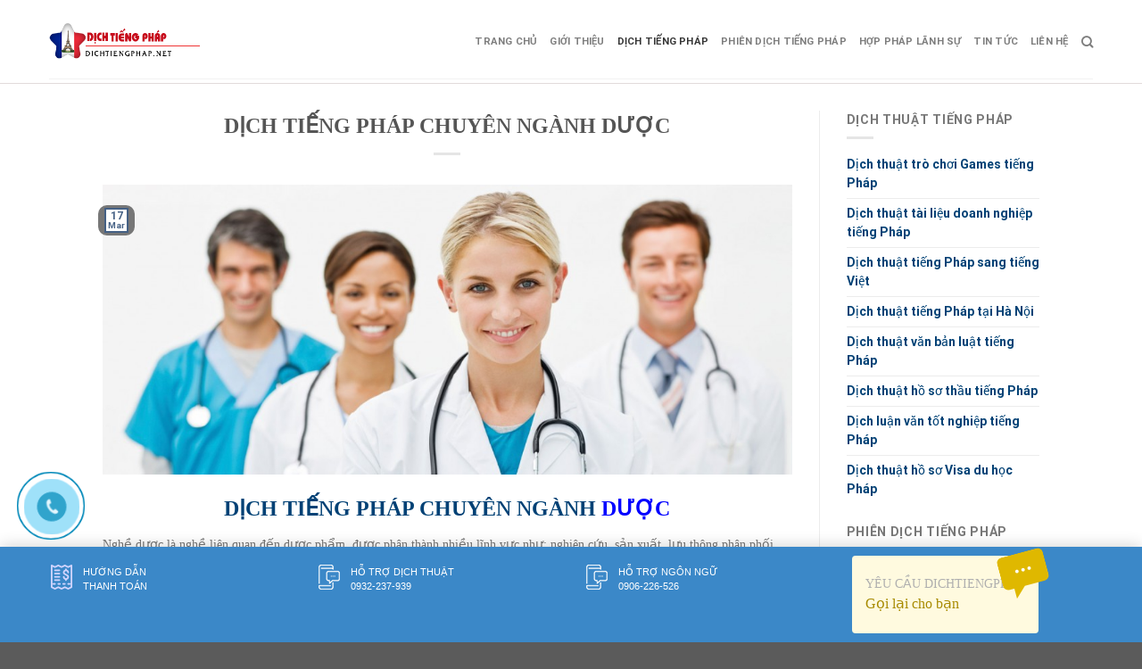

--- FILE ---
content_type: text/html; charset=UTF-8
request_url: https://dichtiengphap.net/dich-tieng-phap-chuyen-nganh-duoc.html/
body_size: 21057
content:
<!DOCTYPE html>
<!--[if IE 9 ]> <html lang="en-US" prefix="og: https://ogp.me/ns#" class="ie9 loading-site no-js"> <![endif]-->
<!--[if IE 8 ]> <html lang="en-US" prefix="og: https://ogp.me/ns#" class="ie8 loading-site no-js"> <![endif]-->
<!--[if (gte IE 9)|!(IE)]><!--><html lang="en-US" prefix="og: https://ogp.me/ns#" class="loading-site no-js"> <!--<![endif]-->
<head>
	<meta charset="UTF-8" />
	<link rel="profile" href="https://gmpg.org/xfn/11" />
	<link rel="pingback" href="https://dichtiengphap.net/xmlrpc.php" />
	<link rel="stylesheet" href="https://maxcdn.bootstrapcdn.com/bootstrap/3.4.1/css/bootstrap.min.css">
	<link rel="stylesheet" id="awesome-css" href="https://dichtiengphap.net/wp-content/themes/flatsome-child/css/font-awesome.min.css" type="text/css" media="all">
	
	<script>(function(html){html.className = html.className.replace(/\bno-js\b/,'js')})(document.documentElement);</script>
<meta name="viewport" content="width=device-width, initial-scale=1, maximum-scale=1" />
<!-- Search Engine Optimization by Rank Math PRO - https://rankmath.com/ -->
<title>DỊCH TIẾNG PHÁP CHUYÊN NGÀNH DƯỢC - Công ty dịch thuật tiếng Pháp, Phiên dịch tiếng Pháp</title>
<meta name="description" content="Nghề dược là nghề liên quan đến dược phẩm, được phân thành nhiều lĩnh vực như: nghiên cứu, sản xuất, lưu thông phân phối, đảm bảo chất lượng, quản lý dược,"/>
<meta name="robots" content="index, follow, max-snippet:-1, max-video-preview:-1, max-image-preview:large"/>
<link rel="canonical" href="https://dichtiengphap.net/dich-tieng-phap-chuyen-nganh-duoc.html/" />
<meta property="og:locale" content="en_US" />
<meta property="og:type" content="article" />
<meta property="og:title" content="DỊCH TIẾNG PHÁP CHUYÊN NGÀNH DƯỢC - Công ty dịch thuật tiếng Pháp, Phiên dịch tiếng Pháp" />
<meta property="og:description" content="Nghề dược là nghề liên quan đến dược phẩm, được phân thành nhiều lĩnh vực như: nghiên cứu, sản xuất, lưu thông phân phối, đảm bảo chất lượng, quản lý dược," />
<meta property="og:url" content="https://dichtiengphap.net/dich-tieng-phap-chuyen-nganh-duoc.html/" />
<meta property="og:site_name" content="Công ty dịch thuật tiếng Pháp, Phiên dịch tiếng Pháp" />
<meta property="article:tag" content="dịch tiếng Pháp chuyên ngành dược" />
<meta property="article:section" content="Dịch thuật tài liệu tiếng Pháp" />
<meta property="og:updated_time" content="2017-11-02T09:15:19+00:00" />
<meta property="og:image" content="https://dichtiengphap.net/wp-content/uploads/2015/11/dichthuat.taiieu.yte_.ykhoa_.jpg" />
<meta property="og:image:secure_url" content="https://dichtiengphap.net/wp-content/uploads/2015/11/dichthuat.taiieu.yte_.ykhoa_.jpg" />
<meta property="og:image:width" content="1590" />
<meta property="og:image:height" content="670" />
<meta property="og:image:alt" content="Dịch thuật tài liệu y khoa, dịch thuật tài liệu y học, dịch tài liệu dược học , dịch tài liệu dược phẩm" />
<meta property="og:image:type" content="image/jpeg" />
<meta property="article:published_time" content="2017-03-17T07:12:38+00:00" />
<meta property="article:modified_time" content="2017-11-02T09:15:19+00:00" />
<meta name="twitter:card" content="summary_large_image" />
<meta name="twitter:title" content="DỊCH TIẾNG PHÁP CHUYÊN NGÀNH DƯỢC - Công ty dịch thuật tiếng Pháp, Phiên dịch tiếng Pháp" />
<meta name="twitter:description" content="Nghề dược là nghề liên quan đến dược phẩm, được phân thành nhiều lĩnh vực như: nghiên cứu, sản xuất, lưu thông phân phối, đảm bảo chất lượng, quản lý dược," />
<meta name="twitter:image" content="https://dichtiengphap.net/wp-content/uploads/2015/11/dichthuat.taiieu.yte_.ykhoa_.jpg" />
<meta name="twitter:label1" content="Written by" />
<meta name="twitter:data1" content="Dịch thuật Tiếng Pháp" />
<meta name="twitter:label2" content="Time to read" />
<meta name="twitter:data2" content="7 minutes" />
<script type="application/ld+json" class="rank-math-schema-pro">{"@context":"https://schema.org","@graph":[{"@type":["Person","Organization"],"@id":"https://dichtiengphap.net/#person","name":"C\u00f4ng ty d\u1ecbch thu\u1eadt ti\u1ebfng Ph\u00e1p, Phi\u00ean d\u1ecbch ti\u1ebfng Ph\u00e1p"},{"@type":"WebSite","@id":"https://dichtiengphap.net/#website","url":"https://dichtiengphap.net","name":"C\u00f4ng ty d\u1ecbch thu\u1eadt ti\u1ebfng Ph\u00e1p, Phi\u00ean d\u1ecbch ti\u1ebfng Ph\u00e1p","publisher":{"@id":"https://dichtiengphap.net/#person"},"inLanguage":"en-US"},{"@type":"ImageObject","@id":"https://dichtiengphap.net/wp-content/uploads/2015/11/dichthuat.taiieu.yte_.ykhoa_.jpg","url":"https://dichtiengphap.net/wp-content/uploads/2015/11/dichthuat.taiieu.yte_.ykhoa_.jpg","width":"1590","height":"670","caption":"D\u1ecbch thu\u1eadt t\u00e0i li\u1ec7u y khoa, d\u1ecbch thu\u1eadt t\u00e0i li\u1ec7u y h\u1ecdc, d\u1ecbch t\u00e0i li\u1ec7u d\u01b0\u1ee3c h\u1ecdc , d\u1ecbch t\u00e0i li\u1ec7u d\u01b0\u1ee3c ph\u1ea9m","inLanguage":"en-US"},{"@type":"WebPage","@id":"https://dichtiengphap.net/dich-tieng-phap-chuyen-nganh-duoc.html/#webpage","url":"https://dichtiengphap.net/dich-tieng-phap-chuyen-nganh-duoc.html/","name":"D\u1ecaCH TI\u1ebeNG PH\u00c1P CHUY\u00caN NG\u00c0NH D\u01af\u1ee2C - C\u00f4ng ty d\u1ecbch thu\u1eadt ti\u1ebfng Ph\u00e1p, Phi\u00ean d\u1ecbch ti\u1ebfng Ph\u00e1p","datePublished":"2017-03-17T07:12:38+00:00","dateModified":"2017-11-02T09:15:19+00:00","isPartOf":{"@id":"https://dichtiengphap.net/#website"},"primaryImageOfPage":{"@id":"https://dichtiengphap.net/wp-content/uploads/2015/11/dichthuat.taiieu.yte_.ykhoa_.jpg"},"inLanguage":"en-US"},{"@type":"Person","@id":"https://dichtiengphap.net/author/dat_admin/","name":"D\u1ecbch thu\u1eadt Ti\u1ebfng Ph\u00e1p","url":"https://dichtiengphap.net/author/dat_admin/","image":{"@type":"ImageObject","@id":"https://secure.gravatar.com/avatar/10ded0dfdad67f8fdfcc1ea368d533cd?s=96&amp;d=mm&amp;r=g","url":"https://secure.gravatar.com/avatar/10ded0dfdad67f8fdfcc1ea368d533cd?s=96&amp;d=mm&amp;r=g","caption":"D\u1ecbch thu\u1eadt Ti\u1ebfng Ph\u00e1p","inLanguage":"en-US"}},{"@type":"BlogPosting","headline":"D\u1ecaCH TI\u1ebeNG PH\u00c1P CHUY\u00caN NG\u00c0NH D\u01af\u1ee2C - C\u00f4ng ty d\u1ecbch thu\u1eadt ti\u1ebfng Ph\u00e1p, Phi\u00ean d\u1ecbch ti\u1ebfng Ph\u00e1p","datePublished":"2017-03-17T07:12:38+00:00","dateModified":"2017-11-02T09:15:19+00:00","articleSection":"D\u1ecbch thu\u1eadt t\u00e0i li\u1ec7u ti\u1ebfng Ph\u00e1p, D\u1ecbch thu\u1eadt ti\u1ebfng Ph\u00e1p, D\u1ecbch Ti\u1ebfng Ph\u00e1p, D\u1ecbch ti\u00eang Ph\u00e1p t\u1ea1i H\u00e0 N\u1ed9i, D\u1ecbch ti\u1ebfng Ph\u00e1p t\u1ea1i Tphcm","author":{"@id":"https://dichtiengphap.net/author/dat_admin/","name":"D\u1ecbch thu\u1eadt Ti\u1ebfng Ph\u00e1p"},"publisher":{"@id":"https://dichtiengphap.net/#person"},"description":"Ngh\u1ec1 d\u01b0\u1ee3c l\u00e0 ngh\u1ec1 li\u00ean quan \u0111\u1ebfn d\u01b0\u1ee3c ph\u1ea9m, \u0111\u01b0\u1ee3c ph\u00e2n th\u00e0nh nhi\u1ec1u l\u0129nh v\u1ef1c nh\u01b0: nghi\u00ean c\u1ee9u, s\u1ea3n xu\u1ea5t, l\u01b0u th\u00f4ng ph\u00e2n ph\u1ed1i, \u0111\u1ea3m b\u1ea3o ch\u1ea5t l\u01b0\u1ee3ng, qu\u1ea3n l\u00fd d\u01b0\u1ee3c,","name":"D\u1ecaCH TI\u1ebeNG PH\u00c1P CHUY\u00caN NG\u00c0NH D\u01af\u1ee2C - C\u00f4ng ty d\u1ecbch thu\u1eadt ti\u1ebfng Ph\u00e1p, Phi\u00ean d\u1ecbch ti\u1ebfng Ph\u00e1p","@id":"https://dichtiengphap.net/dich-tieng-phap-chuyen-nganh-duoc.html/#richSnippet","isPartOf":{"@id":"https://dichtiengphap.net/dich-tieng-phap-chuyen-nganh-duoc.html/#webpage"},"image":{"@id":"https://dichtiengphap.net/wp-content/uploads/2015/11/dichthuat.taiieu.yte_.ykhoa_.jpg"},"inLanguage":"en-US","mainEntityOfPage":{"@id":"https://dichtiengphap.net/dich-tieng-phap-chuyen-nganh-duoc.html/#webpage"}}]}</script>
<!-- /Rank Math WordPress SEO plugin -->

<link rel="amphtml" href="https://dichtiengphap.net/dich-tieng-phap-chuyen-nganh-duoc.html/amp/" /><meta name="generator" content="AMP for WP 1.0.94"/><link rel='dns-prefetch' href='//cdn.jsdelivr.net' />
<link rel='prefetch' href='https://dichtiengphap.net/wp-content/themes/flatsome/assets/js/chunk.countup.js?ver=3.16.1' />
<link rel='prefetch' href='https://dichtiengphap.net/wp-content/themes/flatsome/assets/js/chunk.sticky-sidebar.js?ver=3.16.1' />
<link rel='prefetch' href='https://dichtiengphap.net/wp-content/themes/flatsome/assets/js/chunk.tooltips.js?ver=3.16.1' />
<link rel='prefetch' href='https://dichtiengphap.net/wp-content/themes/flatsome/assets/js/chunk.vendors-popups.js?ver=3.16.1' />
<link rel='prefetch' href='https://dichtiengphap.net/wp-content/themes/flatsome/assets/js/chunk.vendors-slider.js?ver=3.16.1' />
<link rel="alternate" type="application/rss+xml" title="Công ty dịch thuật tiếng Pháp, Phiên dịch tiếng Pháp &raquo; Feed" href="https://dichtiengphap.net/feed/" />
<link rel="alternate" type="application/rss+xml" title="Công ty dịch thuật tiếng Pháp, Phiên dịch tiếng Pháp &raquo; Comments Feed" href="https://dichtiengphap.net/comments/feed/" />
<link rel="alternate" type="application/rss+xml" title="Công ty dịch thuật tiếng Pháp, Phiên dịch tiếng Pháp &raquo; DỊCH TIẾNG PHÁP CHUYÊN NGÀNH DƯỢC Comments Feed" href="https://dichtiengphap.net/dich-tieng-phap-chuyen-nganh-duoc.html/feed/" />
<script type="text/javascript">
/* <![CDATA[ */
window._wpemojiSettings = {"baseUrl":"https:\/\/s.w.org\/images\/core\/emoji\/15.0.3\/72x72\/","ext":".png","svgUrl":"https:\/\/s.w.org\/images\/core\/emoji\/15.0.3\/svg\/","svgExt":".svg","source":{"concatemoji":"https:\/\/dichtiengphap.net\/wp-includes\/js\/wp-emoji-release.min.js?ver=6.5.7"}};
/*! This file is auto-generated */
!function(i,n){var o,s,e;function c(e){try{var t={supportTests:e,timestamp:(new Date).valueOf()};sessionStorage.setItem(o,JSON.stringify(t))}catch(e){}}function p(e,t,n){e.clearRect(0,0,e.canvas.width,e.canvas.height),e.fillText(t,0,0);var t=new Uint32Array(e.getImageData(0,0,e.canvas.width,e.canvas.height).data),r=(e.clearRect(0,0,e.canvas.width,e.canvas.height),e.fillText(n,0,0),new Uint32Array(e.getImageData(0,0,e.canvas.width,e.canvas.height).data));return t.every(function(e,t){return e===r[t]})}function u(e,t,n){switch(t){case"flag":return n(e,"\ud83c\udff3\ufe0f\u200d\u26a7\ufe0f","\ud83c\udff3\ufe0f\u200b\u26a7\ufe0f")?!1:!n(e,"\ud83c\uddfa\ud83c\uddf3","\ud83c\uddfa\u200b\ud83c\uddf3")&&!n(e,"\ud83c\udff4\udb40\udc67\udb40\udc62\udb40\udc65\udb40\udc6e\udb40\udc67\udb40\udc7f","\ud83c\udff4\u200b\udb40\udc67\u200b\udb40\udc62\u200b\udb40\udc65\u200b\udb40\udc6e\u200b\udb40\udc67\u200b\udb40\udc7f");case"emoji":return!n(e,"\ud83d\udc26\u200d\u2b1b","\ud83d\udc26\u200b\u2b1b")}return!1}function f(e,t,n){var r="undefined"!=typeof WorkerGlobalScope&&self instanceof WorkerGlobalScope?new OffscreenCanvas(300,150):i.createElement("canvas"),a=r.getContext("2d",{willReadFrequently:!0}),o=(a.textBaseline="top",a.font="600 32px Arial",{});return e.forEach(function(e){o[e]=t(a,e,n)}),o}function t(e){var t=i.createElement("script");t.src=e,t.defer=!0,i.head.appendChild(t)}"undefined"!=typeof Promise&&(o="wpEmojiSettingsSupports",s=["flag","emoji"],n.supports={everything:!0,everythingExceptFlag:!0},e=new Promise(function(e){i.addEventListener("DOMContentLoaded",e,{once:!0})}),new Promise(function(t){var n=function(){try{var e=JSON.parse(sessionStorage.getItem(o));if("object"==typeof e&&"number"==typeof e.timestamp&&(new Date).valueOf()<e.timestamp+604800&&"object"==typeof e.supportTests)return e.supportTests}catch(e){}return null}();if(!n){if("undefined"!=typeof Worker&&"undefined"!=typeof OffscreenCanvas&&"undefined"!=typeof URL&&URL.createObjectURL&&"undefined"!=typeof Blob)try{var e="postMessage("+f.toString()+"("+[JSON.stringify(s),u.toString(),p.toString()].join(",")+"));",r=new Blob([e],{type:"text/javascript"}),a=new Worker(URL.createObjectURL(r),{name:"wpTestEmojiSupports"});return void(a.onmessage=function(e){c(n=e.data),a.terminate(),t(n)})}catch(e){}c(n=f(s,u,p))}t(n)}).then(function(e){for(var t in e)n.supports[t]=e[t],n.supports.everything=n.supports.everything&&n.supports[t],"flag"!==t&&(n.supports.everythingExceptFlag=n.supports.everythingExceptFlag&&n.supports[t]);n.supports.everythingExceptFlag=n.supports.everythingExceptFlag&&!n.supports.flag,n.DOMReady=!1,n.readyCallback=function(){n.DOMReady=!0}}).then(function(){return e}).then(function(){var e;n.supports.everything||(n.readyCallback(),(e=n.source||{}).concatemoji?t(e.concatemoji):e.wpemoji&&e.twemoji&&(t(e.twemoji),t(e.wpemoji)))}))}((window,document),window._wpemojiSettings);
/* ]]> */
</script>
<style id='wp-emoji-styles-inline-css' type='text/css'>

	img.wp-smiley, img.emoji {
		display: inline !important;
		border: none !important;
		box-shadow: none !important;
		height: 1em !important;
		width: 1em !important;
		margin: 0 0.07em !important;
		vertical-align: -0.1em !important;
		background: none !important;
		padding: 0 !important;
	}
</style>
<style id='wp-block-library-inline-css' type='text/css'>
:root{--wp-admin-theme-color:#007cba;--wp-admin-theme-color--rgb:0,124,186;--wp-admin-theme-color-darker-10:#006ba1;--wp-admin-theme-color-darker-10--rgb:0,107,161;--wp-admin-theme-color-darker-20:#005a87;--wp-admin-theme-color-darker-20--rgb:0,90,135;--wp-admin-border-width-focus:2px;--wp-block-synced-color:#7a00df;--wp-block-synced-color--rgb:122,0,223;--wp-bound-block-color:#9747ff}@media (min-resolution:192dpi){:root{--wp-admin-border-width-focus:1.5px}}.wp-element-button{cursor:pointer}:root{--wp--preset--font-size--normal:16px;--wp--preset--font-size--huge:42px}:root .has-very-light-gray-background-color{background-color:#eee}:root .has-very-dark-gray-background-color{background-color:#313131}:root .has-very-light-gray-color{color:#eee}:root .has-very-dark-gray-color{color:#313131}:root .has-vivid-green-cyan-to-vivid-cyan-blue-gradient-background{background:linear-gradient(135deg,#00d084,#0693e3)}:root .has-purple-crush-gradient-background{background:linear-gradient(135deg,#34e2e4,#4721fb 50%,#ab1dfe)}:root .has-hazy-dawn-gradient-background{background:linear-gradient(135deg,#faaca8,#dad0ec)}:root .has-subdued-olive-gradient-background{background:linear-gradient(135deg,#fafae1,#67a671)}:root .has-atomic-cream-gradient-background{background:linear-gradient(135deg,#fdd79a,#004a59)}:root .has-nightshade-gradient-background{background:linear-gradient(135deg,#330968,#31cdcf)}:root .has-midnight-gradient-background{background:linear-gradient(135deg,#020381,#2874fc)}.has-regular-font-size{font-size:1em}.has-larger-font-size{font-size:2.625em}.has-normal-font-size{font-size:var(--wp--preset--font-size--normal)}.has-huge-font-size{font-size:var(--wp--preset--font-size--huge)}.has-text-align-center{text-align:center}.has-text-align-left{text-align:left}.has-text-align-right{text-align:right}#end-resizable-editor-section{display:none}.aligncenter{clear:both}.items-justified-left{justify-content:flex-start}.items-justified-center{justify-content:center}.items-justified-right{justify-content:flex-end}.items-justified-space-between{justify-content:space-between}.screen-reader-text{border:0;clip:rect(1px,1px,1px,1px);-webkit-clip-path:inset(50%);clip-path:inset(50%);height:1px;margin:-1px;overflow:hidden;padding:0;position:absolute;width:1px;word-wrap:normal!important}.screen-reader-text:focus{background-color:#ddd;clip:auto!important;-webkit-clip-path:none;clip-path:none;color:#444;display:block;font-size:1em;height:auto;left:5px;line-height:normal;padding:15px 23px 14px;text-decoration:none;top:5px;width:auto;z-index:100000}html :where(.has-border-color){border-style:solid}html :where([style*=border-top-color]){border-top-style:solid}html :where([style*=border-right-color]){border-right-style:solid}html :where([style*=border-bottom-color]){border-bottom-style:solid}html :where([style*=border-left-color]){border-left-style:solid}html :where([style*=border-width]){border-style:solid}html :where([style*=border-top-width]){border-top-style:solid}html :where([style*=border-right-width]){border-right-style:solid}html :where([style*=border-bottom-width]){border-bottom-style:solid}html :where([style*=border-left-width]){border-left-style:solid}html :where(img[class*=wp-image-]){height:auto;max-width:100%}:where(figure){margin:0 0 1em}html :where(.is-position-sticky){--wp-admin--admin-bar--position-offset:var(--wp-admin--admin-bar--height,0px)}@media screen and (max-width:600px){html :where(.is-position-sticky){--wp-admin--admin-bar--position-offset:0px}}
</style>
<style id='classic-theme-styles-inline-css' type='text/css'>
/*! This file is auto-generated */
.wp-block-button__link{color:#fff;background-color:#32373c;border-radius:9999px;box-shadow:none;text-decoration:none;padding:calc(.667em + 2px) calc(1.333em + 2px);font-size:1.125em}.wp-block-file__button{background:#32373c;color:#fff;text-decoration:none}
</style>
<link rel='stylesheet' id='contact-form-7-css' href='https://dichtiengphap.net/wp-content/plugins/contact-form-7/includes/css/styles.css?ver=5.9.3' type='text/css' media='all' />
<link rel='stylesheet' id='font-awesome-four-css' href='https://dichtiengphap.net/wp-content/plugins/font-awesome-4-menus/css/font-awesome.min.css?ver=4.7.0' type='text/css' media='all' />
<link rel='stylesheet' id='kk-star-ratings-css' href='https://dichtiengphap.net/wp-content/plugins/kk-star-ratings/src/core/public/css/kk-star-ratings.min.css?ver=5.4.7' type='text/css' media='all' />
<link rel='stylesheet' id='wp-pagenavi-css' href='https://dichtiengphap.net/wp-content/plugins/wp-pagenavi/pagenavi-css.css?ver=2.70' type='text/css' media='all' />
<link rel='stylesheet' id='jquery-lazyloadxt-spinner-css-css' href='//dichtiengphap.net/wp-content/plugins/a3-lazy-load/assets/css/jquery.lazyloadxt.spinner.css?ver=6.5.7' type='text/css' media='all' />
<link rel='stylesheet' id='flatsome-main-css' href='https://dichtiengphap.net/wp-content/themes/flatsome/assets/css/flatsome.css?ver=3.16.1' type='text/css' media='all' />
<style id='flatsome-main-inline-css' type='text/css'>
@font-face {
				font-family: "fl-icons";
				font-display: block;
				src: url(https://dichtiengphap.net/wp-content/themes/flatsome/assets/css/icons/fl-icons.eot?v=3.16.1);
				src:
					url(https://dichtiengphap.net/wp-content/themes/flatsome/assets/css/icons/fl-icons.eot#iefix?v=3.16.1) format("embedded-opentype"),
					url(https://dichtiengphap.net/wp-content/themes/flatsome/assets/css/icons/fl-icons.woff2?v=3.16.1) format("woff2"),
					url(https://dichtiengphap.net/wp-content/themes/flatsome/assets/css/icons/fl-icons.ttf?v=3.16.1) format("truetype"),
					url(https://dichtiengphap.net/wp-content/themes/flatsome/assets/css/icons/fl-icons.woff?v=3.16.1) format("woff"),
					url(https://dichtiengphap.net/wp-content/themes/flatsome/assets/css/icons/fl-icons.svg?v=3.16.1#fl-icons) format("svg");
			}
</style>
<link rel='stylesheet' id='flatsome-style-css' href='https://dichtiengphap.net/wp-content/themes/flatsome-child/style.css?ver=3.0' type='text/css' media='all' />
<script type="text/javascript" src="https://dichtiengphap.net/wp-includes/js/jquery/jquery.min.js?ver=3.7.1" id="jquery-core-js"></script>
<script type="text/javascript" src="https://dichtiengphap.net/wp-includes/js/jquery/jquery-migrate.min.js?ver=3.4.1" id="jquery-migrate-js"></script>
<link rel="https://api.w.org/" href="https://dichtiengphap.net/wp-json/" /><link rel="alternate" type="application/json" href="https://dichtiengphap.net/wp-json/wp/v2/posts/2765" /><link rel="EditURI" type="application/rsd+xml" title="RSD" href="https://dichtiengphap.net/xmlrpc.php?rsd" />
<meta name="generator" content="WordPress 6.5.7" />
<link rel='shortlink' href='https://dichtiengphap.net/?p=2765' />
<link rel="alternate" type="application/json+oembed" href="https://dichtiengphap.net/wp-json/oembed/1.0/embed?url=https%3A%2F%2Fdichtiengphap.net%2Fdich-tieng-phap-chuyen-nganh-duoc.html%2F" />
<link rel="alternate" type="text/xml+oembed" href="https://dichtiengphap.net/wp-json/oembed/1.0/embed?url=https%3A%2F%2Fdichtiengphap.net%2Fdich-tieng-phap-chuyen-nganh-duoc.html%2F&#038;format=xml" />


<!-- This site is optimized with the Schema plugin v1.7.9.6 - https://schema.press -->
<script type="application/ld+json">[{"@context":"http:\/\/schema.org\/","@type":"WPHeader","url":"https:\/\/dichtiengphap.net\/dich-tieng-phap-chuyen-nganh-duoc.html\/","headline":"DỊCH TIẾNG PHÁP CHUYÊN NGÀNH DƯỢC","description":"DỊCH TIẾNG PHÁP CHUYÊN NGÀNH DƯỢC Nghề dược là nghề liên quan đến dược phẩm, được phân thành..."},{"@context":"http:\/\/schema.org\/","@type":"WPFooter","url":"https:\/\/dichtiengphap.net\/dich-tieng-phap-chuyen-nganh-duoc.html\/","headline":"DỊCH TIẾNG PHÁP CHUYÊN NGÀNH DƯỢC","description":"DỊCH TIẾNG PHÁP CHUYÊN NGÀNH DƯỢC Nghề dược là nghề liên quan đến dược phẩm, được phân thành...","copyrightYear":"2017"}]</script>



<!-- This site is optimized with the Schema plugin v1.7.9.6 - https://schema.press -->
<script type="application/ld+json">{"@context":"https:\/\/schema.org\/","@type":"BlogPosting","mainEntityOfPage":{"@type":"WebPage","@id":"https:\/\/dichtiengphap.net\/dich-tieng-phap-chuyen-nganh-duoc.html\/"},"url":"https:\/\/dichtiengphap.net\/dich-tieng-phap-chuyen-nganh-duoc.html\/","headline":"DỊCH TIẾNG PHÁP CHUYÊN NGÀNH DƯỢC","datePublished":"2017-03-17T07:12:38+00:00","dateModified":"2017-11-02T09:15:19+00:00","publisher":{"@type":"Organization","@id":"https:\/\/dichtiengphap.net\/#organization","name":"Công ty dịch thuật tiếng Pháp, Phiên dịch tiếng Pháp","logo":{"@type":"ImageObject","url":"https:\/\/dichtiengphap.net\/wp-content\/uploads\/2017\/05\/logo-3.png","width":600,"height":60}},"image":{"@type":"ImageObject","url":"https:\/\/dichtiengphap.net\/wp-content\/uploads\/2015\/11\/dichthuat.taiieu.yte_.ykhoa_.jpg","width":1590,"height":670},"articleSection":"Dịch thuật tài liệu tiếng Pháp","keywords":"dịch tiếng Pháp chuyên ngành dược","description":"DỊCH TIẾNG PHÁP CHUYÊN NGÀNH DƯỢC Nghề dược là nghề liên quan đến dược phẩm, được phân thành nhiều lĩnh vực như: nghiên cứu, sản xuất, lưu thông phân phối, đảm bảo chất lượng, quản lý dược, hướng dẫn sử dụng thuốc cho mọi người... Với tính chất quan","author":{"@type":"Person","name":"Dịch thuật Tiếng Pháp","url":"https:\/\/dichtiengphap.net\/author\/dat_admin\/","description":"Tự hào là công dịch thuật và Phiên dịch tiếng Pháp số 1 tại Việt Nam bao gồm: Dịch thuật công chứng tiếng Pháp, phiên dịch tiếng Pháp cho hội thảo hội nghị. Ngoải ra chúng tôi còn cung cấp: dịch vụ hợp pháp hóa lãnh sự tiếng Pháp, dịch thuật hồ sơ visa đi Pháp, dịch hồ sơ thầu, dịch thuật hợp đồng tiếng Pháp","image":{"@type":"ImageObject","url":"https:\/\/secure.gravatar.com\/avatar\/10ded0dfdad67f8fdfcc1ea368d533cd?s=96&d=mm&r=g","height":96,"width":96}}}</script>

<style>.bg{opacity: 0; transition: opacity 1s; -webkit-transition: opacity 1s;} .bg-loaded{opacity: 1;}</style>

<!-- This site is optimized with the Schema plugin v1.7.9.6 - https://schema.press -->
<script type="application/ld+json">{
    "@context": "http://schema.org",
    "@type": "BreadcrumbList",
    "itemListElement": [
        {
            "@type": "ListItem",
            "position": 1,
            "item": {
                "@id": "https://dichtiengphap.net",
                "name": "Home"
            }
        },
        {
            "@type": "ListItem",
            "position": 2,
            "item": {
                "@id": "https://dichtiengphap.net/dich-tieng-phap-chuyen-nganh-duoc.html/",
                "name": "D\u1ecaCH TI\u1ebeNG PH\u00c1P CHUY\u00caN NG\u00c0NH D\u01af\u1ee2C",
                "image": "https://dichtiengphap.net/wp-content/uploads/2015/11/dichthuat.taiieu.yte_.ykhoa_.jpg"
            }
        }
    ]
}</script>

    <script>
		if(screen.width<769){
        	window.location = "https://dichtiengphap.net/dich-tieng-phap-chuyen-nganh-duoc.html/amp/";
        }
    	</script>
<link rel="icon" href="https://dichtiengphap.net/wp-content/uploads/2017/05/cropped-dichthuattiengphap-32x32.jpg" sizes="32x32" />
<link rel="icon" href="https://dichtiengphap.net/wp-content/uploads/2017/05/cropped-dichthuattiengphap-192x192.jpg" sizes="192x192" />
<link rel="apple-touch-icon" href="https://dichtiengphap.net/wp-content/uploads/2017/05/cropped-dichthuattiengphap-180x180.jpg" />
<meta name="msapplication-TileImage" content="https://dichtiengphap.net/wp-content/uploads/2017/05/cropped-dichthuattiengphap-270x270.jpg" />
<style id="custom-css" type="text/css">:root {--primary-color: #446084;}.header-main{height: 83px}#logo img{max-height: 83px}#logo{width:169px;}.header-bottom{min-height: 10px}.header-top{min-height: 33px}.transparent .header-main{height: 30px}.transparent #logo img{max-height: 30px}.has-transparent + .page-title:first-of-type,.has-transparent + #main > .page-title,.has-transparent + #main > div > .page-title,.has-transparent + #main .page-header-wrapper:first-of-type .page-title{padding-top: 30px;}.header.show-on-scroll,.stuck .header-main{height:70px!important}.stuck #logo img{max-height: 70px!important}.search-form{ width: 100%;}.header-bg-color {background-color: rgba(255,255,255,0.9)}.header-bottom {background-color: #f1f1f1}@media (max-width: 549px) {.header-main{height: 70px}#logo img{max-height: 70px}}body{font-family: Roboto, sans-serif;}body {font-weight: 400;font-style: normal;}.nav > li > a {font-family: Roboto, sans-serif;}.mobile-sidebar-levels-2 .nav > li > ul > li > a {font-family: Roboto, sans-serif;}.nav > li > a,.mobile-sidebar-levels-2 .nav > li > ul > li > a {font-weight: 700;font-style: normal;}h1,h2,h3,h4,h5,h6,.heading-font, .off-canvas-center .nav-sidebar.nav-vertical > li > a{font-family: Roboto, sans-serif;}h1,h2,h3,h4,h5,h6,.heading-font,.banner h1,.banner h2 {font-weight: 700;font-style: normal;}.alt-font{font-family: "Dancing Script", sans-serif;}.alt-font {font-weight: 400!important;font-style: normal!important;}.nav-vertical-fly-out > li + li {border-top-width: 1px; border-top-style: solid;}.label-new.menu-item > a:after{content:"New";}.label-hot.menu-item > a:after{content:"Hot";}.label-sale.menu-item > a:after{content:"Sale";}.label-popular.menu-item > a:after{content:"Popular";}</style><style id="kirki-inline-styles">/* cyrillic-ext */
@font-face {
  font-family: 'Roboto';
  font-style: normal;
  font-weight: 400;
  font-stretch: normal;
  font-display: swap;
  src: url(https://dichtiengphap.net/wp-content/fonts/roboto/font) format('woff');
  unicode-range: U+0460-052F, U+1C80-1C8A, U+20B4, U+2DE0-2DFF, U+A640-A69F, U+FE2E-FE2F;
}
/* cyrillic */
@font-face {
  font-family: 'Roboto';
  font-style: normal;
  font-weight: 400;
  font-stretch: normal;
  font-display: swap;
  src: url(https://dichtiengphap.net/wp-content/fonts/roboto/font) format('woff');
  unicode-range: U+0301, U+0400-045F, U+0490-0491, U+04B0-04B1, U+2116;
}
/* greek-ext */
@font-face {
  font-family: 'Roboto';
  font-style: normal;
  font-weight: 400;
  font-stretch: normal;
  font-display: swap;
  src: url(https://dichtiengphap.net/wp-content/fonts/roboto/font) format('woff');
  unicode-range: U+1F00-1FFF;
}
/* greek */
@font-face {
  font-family: 'Roboto';
  font-style: normal;
  font-weight: 400;
  font-stretch: normal;
  font-display: swap;
  src: url(https://dichtiengphap.net/wp-content/fonts/roboto/font) format('woff');
  unicode-range: U+0370-0377, U+037A-037F, U+0384-038A, U+038C, U+038E-03A1, U+03A3-03FF;
}
/* math */
@font-face {
  font-family: 'Roboto';
  font-style: normal;
  font-weight: 400;
  font-stretch: normal;
  font-display: swap;
  src: url(https://dichtiengphap.net/wp-content/fonts/roboto/font) format('woff');
  unicode-range: U+0302-0303, U+0305, U+0307-0308, U+0310, U+0312, U+0315, U+031A, U+0326-0327, U+032C, U+032F-0330, U+0332-0333, U+0338, U+033A, U+0346, U+034D, U+0391-03A1, U+03A3-03A9, U+03B1-03C9, U+03D1, U+03D5-03D6, U+03F0-03F1, U+03F4-03F5, U+2016-2017, U+2034-2038, U+203C, U+2040, U+2043, U+2047, U+2050, U+2057, U+205F, U+2070-2071, U+2074-208E, U+2090-209C, U+20D0-20DC, U+20E1, U+20E5-20EF, U+2100-2112, U+2114-2115, U+2117-2121, U+2123-214F, U+2190, U+2192, U+2194-21AE, U+21B0-21E5, U+21F1-21F2, U+21F4-2211, U+2213-2214, U+2216-22FF, U+2308-230B, U+2310, U+2319, U+231C-2321, U+2336-237A, U+237C, U+2395, U+239B-23B7, U+23D0, U+23DC-23E1, U+2474-2475, U+25AF, U+25B3, U+25B7, U+25BD, U+25C1, U+25CA, U+25CC, U+25FB, U+266D-266F, U+27C0-27FF, U+2900-2AFF, U+2B0E-2B11, U+2B30-2B4C, U+2BFE, U+3030, U+FF5B, U+FF5D, U+1D400-1D7FF, U+1EE00-1EEFF;
}
/* symbols */
@font-face {
  font-family: 'Roboto';
  font-style: normal;
  font-weight: 400;
  font-stretch: normal;
  font-display: swap;
  src: url(https://dichtiengphap.net/wp-content/fonts/roboto/font) format('woff');
  unicode-range: U+0001-000C, U+000E-001F, U+007F-009F, U+20DD-20E0, U+20E2-20E4, U+2150-218F, U+2190, U+2192, U+2194-2199, U+21AF, U+21E6-21F0, U+21F3, U+2218-2219, U+2299, U+22C4-22C6, U+2300-243F, U+2440-244A, U+2460-24FF, U+25A0-27BF, U+2800-28FF, U+2921-2922, U+2981, U+29BF, U+29EB, U+2B00-2BFF, U+4DC0-4DFF, U+FFF9-FFFB, U+10140-1018E, U+10190-1019C, U+101A0, U+101D0-101FD, U+102E0-102FB, U+10E60-10E7E, U+1D2C0-1D2D3, U+1D2E0-1D37F, U+1F000-1F0FF, U+1F100-1F1AD, U+1F1E6-1F1FF, U+1F30D-1F30F, U+1F315, U+1F31C, U+1F31E, U+1F320-1F32C, U+1F336, U+1F378, U+1F37D, U+1F382, U+1F393-1F39F, U+1F3A7-1F3A8, U+1F3AC-1F3AF, U+1F3C2, U+1F3C4-1F3C6, U+1F3CA-1F3CE, U+1F3D4-1F3E0, U+1F3ED, U+1F3F1-1F3F3, U+1F3F5-1F3F7, U+1F408, U+1F415, U+1F41F, U+1F426, U+1F43F, U+1F441-1F442, U+1F444, U+1F446-1F449, U+1F44C-1F44E, U+1F453, U+1F46A, U+1F47D, U+1F4A3, U+1F4B0, U+1F4B3, U+1F4B9, U+1F4BB, U+1F4BF, U+1F4C8-1F4CB, U+1F4D6, U+1F4DA, U+1F4DF, U+1F4E3-1F4E6, U+1F4EA-1F4ED, U+1F4F7, U+1F4F9-1F4FB, U+1F4FD-1F4FE, U+1F503, U+1F507-1F50B, U+1F50D, U+1F512-1F513, U+1F53E-1F54A, U+1F54F-1F5FA, U+1F610, U+1F650-1F67F, U+1F687, U+1F68D, U+1F691, U+1F694, U+1F698, U+1F6AD, U+1F6B2, U+1F6B9-1F6BA, U+1F6BC, U+1F6C6-1F6CF, U+1F6D3-1F6D7, U+1F6E0-1F6EA, U+1F6F0-1F6F3, U+1F6F7-1F6FC, U+1F700-1F7FF, U+1F800-1F80B, U+1F810-1F847, U+1F850-1F859, U+1F860-1F887, U+1F890-1F8AD, U+1F8B0-1F8BB, U+1F8C0-1F8C1, U+1F900-1F90B, U+1F93B, U+1F946, U+1F984, U+1F996, U+1F9E9, U+1FA00-1FA6F, U+1FA70-1FA7C, U+1FA80-1FA89, U+1FA8F-1FAC6, U+1FACE-1FADC, U+1FADF-1FAE9, U+1FAF0-1FAF8, U+1FB00-1FBFF;
}
/* vietnamese */
@font-face {
  font-family: 'Roboto';
  font-style: normal;
  font-weight: 400;
  font-stretch: normal;
  font-display: swap;
  src: url(https://dichtiengphap.net/wp-content/fonts/roboto/font) format('woff');
  unicode-range: U+0102-0103, U+0110-0111, U+0128-0129, U+0168-0169, U+01A0-01A1, U+01AF-01B0, U+0300-0301, U+0303-0304, U+0308-0309, U+0323, U+0329, U+1EA0-1EF9, U+20AB;
}
/* latin-ext */
@font-face {
  font-family: 'Roboto';
  font-style: normal;
  font-weight: 400;
  font-stretch: normal;
  font-display: swap;
  src: url(https://dichtiengphap.net/wp-content/fonts/roboto/font) format('woff');
  unicode-range: U+0100-02BA, U+02BD-02C5, U+02C7-02CC, U+02CE-02D7, U+02DD-02FF, U+0304, U+0308, U+0329, U+1D00-1DBF, U+1E00-1E9F, U+1EF2-1EFF, U+2020, U+20A0-20AB, U+20AD-20C0, U+2113, U+2C60-2C7F, U+A720-A7FF;
}
/* latin */
@font-face {
  font-family: 'Roboto';
  font-style: normal;
  font-weight: 400;
  font-stretch: normal;
  font-display: swap;
  src: url(https://dichtiengphap.net/wp-content/fonts/roboto/font) format('woff');
  unicode-range: U+0000-00FF, U+0131, U+0152-0153, U+02BB-02BC, U+02C6, U+02DA, U+02DC, U+0304, U+0308, U+0329, U+2000-206F, U+20AC, U+2122, U+2191, U+2193, U+2212, U+2215, U+FEFF, U+FFFD;
}
/* cyrillic-ext */
@font-face {
  font-family: 'Roboto';
  font-style: normal;
  font-weight: 700;
  font-stretch: normal;
  font-display: swap;
  src: url(https://dichtiengphap.net/wp-content/fonts/roboto/font) format('woff');
  unicode-range: U+0460-052F, U+1C80-1C8A, U+20B4, U+2DE0-2DFF, U+A640-A69F, U+FE2E-FE2F;
}
/* cyrillic */
@font-face {
  font-family: 'Roboto';
  font-style: normal;
  font-weight: 700;
  font-stretch: normal;
  font-display: swap;
  src: url(https://dichtiengphap.net/wp-content/fonts/roboto/font) format('woff');
  unicode-range: U+0301, U+0400-045F, U+0490-0491, U+04B0-04B1, U+2116;
}
/* greek-ext */
@font-face {
  font-family: 'Roboto';
  font-style: normal;
  font-weight: 700;
  font-stretch: normal;
  font-display: swap;
  src: url(https://dichtiengphap.net/wp-content/fonts/roboto/font) format('woff');
  unicode-range: U+1F00-1FFF;
}
/* greek */
@font-face {
  font-family: 'Roboto';
  font-style: normal;
  font-weight: 700;
  font-stretch: normal;
  font-display: swap;
  src: url(https://dichtiengphap.net/wp-content/fonts/roboto/font) format('woff');
  unicode-range: U+0370-0377, U+037A-037F, U+0384-038A, U+038C, U+038E-03A1, U+03A3-03FF;
}
/* math */
@font-face {
  font-family: 'Roboto';
  font-style: normal;
  font-weight: 700;
  font-stretch: normal;
  font-display: swap;
  src: url(https://dichtiengphap.net/wp-content/fonts/roboto/font) format('woff');
  unicode-range: U+0302-0303, U+0305, U+0307-0308, U+0310, U+0312, U+0315, U+031A, U+0326-0327, U+032C, U+032F-0330, U+0332-0333, U+0338, U+033A, U+0346, U+034D, U+0391-03A1, U+03A3-03A9, U+03B1-03C9, U+03D1, U+03D5-03D6, U+03F0-03F1, U+03F4-03F5, U+2016-2017, U+2034-2038, U+203C, U+2040, U+2043, U+2047, U+2050, U+2057, U+205F, U+2070-2071, U+2074-208E, U+2090-209C, U+20D0-20DC, U+20E1, U+20E5-20EF, U+2100-2112, U+2114-2115, U+2117-2121, U+2123-214F, U+2190, U+2192, U+2194-21AE, U+21B0-21E5, U+21F1-21F2, U+21F4-2211, U+2213-2214, U+2216-22FF, U+2308-230B, U+2310, U+2319, U+231C-2321, U+2336-237A, U+237C, U+2395, U+239B-23B7, U+23D0, U+23DC-23E1, U+2474-2475, U+25AF, U+25B3, U+25B7, U+25BD, U+25C1, U+25CA, U+25CC, U+25FB, U+266D-266F, U+27C0-27FF, U+2900-2AFF, U+2B0E-2B11, U+2B30-2B4C, U+2BFE, U+3030, U+FF5B, U+FF5D, U+1D400-1D7FF, U+1EE00-1EEFF;
}
/* symbols */
@font-face {
  font-family: 'Roboto';
  font-style: normal;
  font-weight: 700;
  font-stretch: normal;
  font-display: swap;
  src: url(https://dichtiengphap.net/wp-content/fonts/roboto/font) format('woff');
  unicode-range: U+0001-000C, U+000E-001F, U+007F-009F, U+20DD-20E0, U+20E2-20E4, U+2150-218F, U+2190, U+2192, U+2194-2199, U+21AF, U+21E6-21F0, U+21F3, U+2218-2219, U+2299, U+22C4-22C6, U+2300-243F, U+2440-244A, U+2460-24FF, U+25A0-27BF, U+2800-28FF, U+2921-2922, U+2981, U+29BF, U+29EB, U+2B00-2BFF, U+4DC0-4DFF, U+FFF9-FFFB, U+10140-1018E, U+10190-1019C, U+101A0, U+101D0-101FD, U+102E0-102FB, U+10E60-10E7E, U+1D2C0-1D2D3, U+1D2E0-1D37F, U+1F000-1F0FF, U+1F100-1F1AD, U+1F1E6-1F1FF, U+1F30D-1F30F, U+1F315, U+1F31C, U+1F31E, U+1F320-1F32C, U+1F336, U+1F378, U+1F37D, U+1F382, U+1F393-1F39F, U+1F3A7-1F3A8, U+1F3AC-1F3AF, U+1F3C2, U+1F3C4-1F3C6, U+1F3CA-1F3CE, U+1F3D4-1F3E0, U+1F3ED, U+1F3F1-1F3F3, U+1F3F5-1F3F7, U+1F408, U+1F415, U+1F41F, U+1F426, U+1F43F, U+1F441-1F442, U+1F444, U+1F446-1F449, U+1F44C-1F44E, U+1F453, U+1F46A, U+1F47D, U+1F4A3, U+1F4B0, U+1F4B3, U+1F4B9, U+1F4BB, U+1F4BF, U+1F4C8-1F4CB, U+1F4D6, U+1F4DA, U+1F4DF, U+1F4E3-1F4E6, U+1F4EA-1F4ED, U+1F4F7, U+1F4F9-1F4FB, U+1F4FD-1F4FE, U+1F503, U+1F507-1F50B, U+1F50D, U+1F512-1F513, U+1F53E-1F54A, U+1F54F-1F5FA, U+1F610, U+1F650-1F67F, U+1F687, U+1F68D, U+1F691, U+1F694, U+1F698, U+1F6AD, U+1F6B2, U+1F6B9-1F6BA, U+1F6BC, U+1F6C6-1F6CF, U+1F6D3-1F6D7, U+1F6E0-1F6EA, U+1F6F0-1F6F3, U+1F6F7-1F6FC, U+1F700-1F7FF, U+1F800-1F80B, U+1F810-1F847, U+1F850-1F859, U+1F860-1F887, U+1F890-1F8AD, U+1F8B0-1F8BB, U+1F8C0-1F8C1, U+1F900-1F90B, U+1F93B, U+1F946, U+1F984, U+1F996, U+1F9E9, U+1FA00-1FA6F, U+1FA70-1FA7C, U+1FA80-1FA89, U+1FA8F-1FAC6, U+1FACE-1FADC, U+1FADF-1FAE9, U+1FAF0-1FAF8, U+1FB00-1FBFF;
}
/* vietnamese */
@font-face {
  font-family: 'Roboto';
  font-style: normal;
  font-weight: 700;
  font-stretch: normal;
  font-display: swap;
  src: url(https://dichtiengphap.net/wp-content/fonts/roboto/font) format('woff');
  unicode-range: U+0102-0103, U+0110-0111, U+0128-0129, U+0168-0169, U+01A0-01A1, U+01AF-01B0, U+0300-0301, U+0303-0304, U+0308-0309, U+0323, U+0329, U+1EA0-1EF9, U+20AB;
}
/* latin-ext */
@font-face {
  font-family: 'Roboto';
  font-style: normal;
  font-weight: 700;
  font-stretch: normal;
  font-display: swap;
  src: url(https://dichtiengphap.net/wp-content/fonts/roboto/font) format('woff');
  unicode-range: U+0100-02BA, U+02BD-02C5, U+02C7-02CC, U+02CE-02D7, U+02DD-02FF, U+0304, U+0308, U+0329, U+1D00-1DBF, U+1E00-1E9F, U+1EF2-1EFF, U+2020, U+20A0-20AB, U+20AD-20C0, U+2113, U+2C60-2C7F, U+A720-A7FF;
}
/* latin */
@font-face {
  font-family: 'Roboto';
  font-style: normal;
  font-weight: 700;
  font-stretch: normal;
  font-display: swap;
  src: url(https://dichtiengphap.net/wp-content/fonts/roboto/font) format('woff');
  unicode-range: U+0000-00FF, U+0131, U+0152-0153, U+02BB-02BC, U+02C6, U+02DA, U+02DC, U+0304, U+0308, U+0329, U+2000-206F, U+20AC, U+2122, U+2191, U+2193, U+2212, U+2215, U+FEFF, U+FFFD;
}/* vietnamese */
@font-face {
  font-family: 'Dancing Script';
  font-style: normal;
  font-weight: 400;
  font-display: swap;
  src: url(https://dichtiengphap.net/wp-content/fonts/dancing-script/font) format('woff');
  unicode-range: U+0102-0103, U+0110-0111, U+0128-0129, U+0168-0169, U+01A0-01A1, U+01AF-01B0, U+0300-0301, U+0303-0304, U+0308-0309, U+0323, U+0329, U+1EA0-1EF9, U+20AB;
}
/* latin-ext */
@font-face {
  font-family: 'Dancing Script';
  font-style: normal;
  font-weight: 400;
  font-display: swap;
  src: url(https://dichtiengphap.net/wp-content/fonts/dancing-script/font) format('woff');
  unicode-range: U+0100-02BA, U+02BD-02C5, U+02C7-02CC, U+02CE-02D7, U+02DD-02FF, U+0304, U+0308, U+0329, U+1D00-1DBF, U+1E00-1E9F, U+1EF2-1EFF, U+2020, U+20A0-20AB, U+20AD-20C0, U+2113, U+2C60-2C7F, U+A720-A7FF;
}
/* latin */
@font-face {
  font-family: 'Dancing Script';
  font-style: normal;
  font-weight: 400;
  font-display: swap;
  src: url(https://dichtiengphap.net/wp-content/fonts/dancing-script/font) format('woff');
  unicode-range: U+0000-00FF, U+0131, U+0152-0153, U+02BB-02BC, U+02C6, U+02DA, U+02DC, U+0304, U+0308, U+0329, U+2000-206F, U+20AC, U+2122, U+2191, U+2193, U+2212, U+2215, U+FEFF, U+FFFD;
}</style></head>

<body data-rsssl=1 class="post-template-default single single-post postid-2765 single-format-standard lightbox nav-dropdown-has-arrow nav-dropdown-has-shadow nav-dropdown-has-border">


<a class="skip-link screen-reader-text" href="#main">Skip to content</a>

<div id="wrapper">

	
	<header id="header" class="header has-sticky sticky-jump">
		<div class="header-wrapper">
			<div id="masthead" class="header-main ">
      <div class="header-inner flex-row container logo-left medium-logo-center" role="navigation">

          <!-- Logo -->
          <div id="logo" class="flex-col logo">
            
<!-- Header logo -->
<a href="https://dichtiengphap.net/" title="Công ty dịch thuật tiếng Pháp, Phiên dịch tiếng Pháp - Dịch thuật công chứng tiếng Pháp uy tín Số 1 Hà Nội Sài Gòn" rel="home">
		<img width="329" height="78" src="https://dichtiengphap.net/wp-content/uploads/2017/05/logo-3.png" class="header_logo header-logo" alt="Công ty dịch thuật tiếng Pháp, Phiên dịch tiếng Pháp"/><img  width="329" height="78" src="https://dichtiengphap.net/wp-content/uploads/2017/05/logo-3.png" class="header-logo-dark" alt="Công ty dịch thuật tiếng Pháp, Phiên dịch tiếng Pháp"/></a>
          </div>

          <!-- Mobile Left Elements -->
          <div class="flex-col show-for-medium flex-left">
            <ul class="mobile-nav nav nav-left ">
              <li class="nav-icon has-icon">
  		<a href="#" data-open="#main-menu" data-pos="left" data-bg="main-menu-overlay" data-color="" class="is-small" aria-label="Menu" aria-controls="main-menu" aria-expanded="false">
		
		  <i class="icon-menu" ></i>
		  		</a>
	</li>            </ul>
          </div>

          <!-- Left Elements -->
          <div class="flex-col hide-for-medium flex-left
            flex-grow">
            <ul class="header-nav header-nav-main nav nav-left  nav-uppercase" >
                          </ul>
          </div>

          <!-- Right Elements -->
          <div class="flex-col hide-for-medium flex-right">
            <ul class="header-nav header-nav-main nav nav-right  nav-uppercase">
              <li id="menu-item-3089" class="menu-item menu-item-type-custom menu-item-object-custom menu-item-3089 menu-item-design-default"><a href="/" class="nav-top-link">Trang Chủ</a></li>
<li id="menu-item-3088" class="menu-item menu-item-type-post_type menu-item-object-page menu-item-3088 menu-item-design-default"><a href="https://dichtiengphap.net/gioi-thieu-cong-ty-dich-thuat-va-phien-dich-tieng-phap/" class="nav-top-link">Giới thiệu</a></li>
<li id="menu-item-3090" class="menu-item menu-item-type-taxonomy menu-item-object-category current-post-ancestor current-menu-parent current-post-parent menu-item-3090 active menu-item-design-default"><a href="https://dichtiengphap.net/category/dich-tieng-phap/" class="nav-top-link">Dịch Tiếng Pháp</a></li>
<li id="menu-item-3091" class="menu-item menu-item-type-taxonomy menu-item-object-category menu-item-3091 menu-item-design-default"><a href="https://dichtiengphap.net/category/dich-vu-phien-dich-tieng-phap/" class="nav-top-link">Phiên dịch tiếng Pháp</a></li>
<li id="menu-item-3094" class="menu-item menu-item-type-taxonomy menu-item-object-category menu-item-3094 menu-item-design-default"><a href="https://dichtiengphap.net/category/hop-phap-hoa-lanh-su/" class="nav-top-link">Hợp pháp lãnh sự</a></li>
<li id="menu-item-3092" class="menu-item menu-item-type-taxonomy menu-item-object-category menu-item-3092 menu-item-design-default"><a href="https://dichtiengphap.net/category/tin-tuc/" class="nav-top-link">Tin tức</a></li>
<li id="menu-item-3095" class="menu-item menu-item-type-post_type menu-item-object-page menu-item-3095 menu-item-design-default"><a href="https://dichtiengphap.net/lien-he/" class="nav-top-link">LIÊN HỆ</a></li>
<li class="header-search header-search-dropdown has-icon has-dropdown menu-item-has-children">
		<a href="#" aria-label="Search" class="is-small"><i class="icon-search" ></i></a>
		<ul class="nav-dropdown nav-dropdown-default">
	 	<li class="header-search-form search-form html relative has-icon">
	<div class="header-search-form-wrapper">
		<div class="searchform-wrapper ux-search-box relative is-normal"><form method="get" class="searchform" action="https://dichtiengphap.net/" role="search">
		<div class="flex-row relative">
			<div class="flex-col flex-grow">
	   	   <input type="search" class="search-field mb-0" name="s" value="" id="s" placeholder="Search&hellip;" />
			</div>
			<div class="flex-col">
				<button type="submit" class="ux-search-submit submit-button secondary button icon mb-0" aria-label="Submit">
					<i class="icon-search" ></i>				</button>
			</div>
		</div>
    <div class="live-search-results text-left z-top"></div>
</form>
</div>	</div>
</li>	</ul>
</li>
            </ul>
          </div>

          <!-- Mobile Right Elements -->
          <div class="flex-col show-for-medium flex-right">
            <ul class="mobile-nav nav nav-right ">
              <li class="header-search header-search-dropdown has-icon has-dropdown menu-item-has-children">
		<a href="#" aria-label="Search" class="is-small"><i class="icon-search" ></i></a>
		<ul class="nav-dropdown nav-dropdown-default">
	 	<li class="header-search-form search-form html relative has-icon">
	<div class="header-search-form-wrapper">
		<div class="searchform-wrapper ux-search-box relative is-normal"><form method="get" class="searchform" action="https://dichtiengphap.net/" role="search">
		<div class="flex-row relative">
			<div class="flex-col flex-grow">
	   	   <input type="search" class="search-field mb-0" name="s" value="" id="s" placeholder="Search&hellip;" />
			</div>
			<div class="flex-col">
				<button type="submit" class="ux-search-submit submit-button secondary button icon mb-0" aria-label="Submit">
					<i class="icon-search" ></i>				</button>
			</div>
		</div>
    <div class="live-search-results text-left z-top"></div>
</form>
</div>	</div>
</li>	</ul>
</li>
            </ul>
          </div>

      </div>
     
            <div class="container"><div class="top-divider full-width"></div></div>
      </div>
<div class="header-bg-container fill"><div class="header-bg-image fill"></div><div class="header-bg-color fill"></div></div>		</div>
	</header>

	
	<main id="main" class="">

<div id="content" class="blog-wrapper blog-single page-wrapper">
	

<div class="row row-large row-divided ">

	<div class="large-9 col">
		


<article id="post-2765" class="post-2765 post type-post status-publish format-standard has-post-thumbnail hentry category-dich-thuat-tai-lieu-tieng-phap category-dich-thuat-tieng-phap category-dich-tieng-phap category-dich-tieng-phap-tai-ha-noi category-dich-tieng-phap-tai-tphcm tag-dich-tieng-phap-chuyen-nganh-duoc">
	<div class="article-inner ">
		<header class="entry-header">
	<div class="entry-header-text entry-header-text-top text-center">
		<h1 class="entry-title">DỊCH TIẾNG PHÁP CHUYÊN NGÀNH DƯỢC</h1>
<div class="entry-divider is-divider small"></div>

	<div class="entry-meta uppercase is-xsmall">
			</div>
	</div>
						<div class="entry-image relative">
				<a href="https://dichtiengphap.net/dich-tieng-phap-chuyen-nganh-duoc.html/">
    <img width="1020" height="429" src="//dichtiengphap.net/wp-content/plugins/a3-lazy-load/assets/images/lazy_placeholder.gif" data-lazy-type="image" data-src="https://dichtiengphap.net/wp-content/uploads/2015/11/dichthuat.taiieu.yte_.ykhoa_-1024x431.jpg" class="lazy lazy-hidden attachment-large size-large wp-post-image" alt="Dịch thuật tài liệu y khoa, dịch thuật tài liệu y học, dịch tài liệu dược học , dịch tài liệu dược phẩm" decoding="async" fetchpriority="high" srcset="" data-srcset="https://dichtiengphap.net/wp-content/uploads/2015/11/dichthuat.taiieu.yte_.ykhoa_-1024x431.jpg 1024w, https://dichtiengphap.net/wp-content/uploads/2015/11/dichthuat.taiieu.yte_.ykhoa_-300x126.jpg 300w, https://dichtiengphap.net/wp-content/uploads/2015/11/dichthuat.taiieu.yte_.ykhoa_-768x324.jpg 768w, https://dichtiengphap.net/wp-content/uploads/2015/11/dichthuat.taiieu.yte_.ykhoa_.jpg 1590w" sizes="(max-width: 1020px) 100vw, 1020px" /><noscript><img width="1020" height="429" src="https://dichtiengphap.net/wp-content/uploads/2015/11/dichthuat.taiieu.yte_.ykhoa_-1024x431.jpg" class="attachment-large size-large wp-post-image" alt="Dịch thuật tài liệu y khoa, dịch thuật tài liệu y học, dịch tài liệu dược học , dịch tài liệu dược phẩm" decoding="async" fetchpriority="high" srcset="https://dichtiengphap.net/wp-content/uploads/2015/11/dichthuat.taiieu.yte_.ykhoa_-1024x431.jpg 1024w, https://dichtiengphap.net/wp-content/uploads/2015/11/dichthuat.taiieu.yte_.ykhoa_-300x126.jpg 300w, https://dichtiengphap.net/wp-content/uploads/2015/11/dichthuat.taiieu.yte_.ykhoa_-768x324.jpg 768w, https://dichtiengphap.net/wp-content/uploads/2015/11/dichthuat.taiieu.yte_.ykhoa_.jpg 1590w" sizes="(max-width: 1020px) 100vw, 1020px" /></noscript></a>
				<div class="badge absolute top post-date badge-outline">
	<div class="badge-inner">
		<span class="post-date-day">17</span><br>
		<span class="post-date-month is-small">Mar</span>
	</div>
</div>			</div>
			</header>
		<div class="entry-content single-page">

	<h1 style="text-align: center;"><span style="color: #0000ff;"><strong><a href="https://www.dichthuatchaua.com/ngon-ngu-dich-thuat/dich-thuat-tai-lieu-tieng-phap-chuyen-nganh.html" target="_blank" rel="noopener">DỊCH TIẾNG PHÁP CHUYÊN NGÀNH</a> DƯỢC</strong></span></h1>
<p>Nghề dược là nghề liên quan đến dược phẩm, được phân thành nhiều lĩnh vực như: nghiên cứu, sản xuất, lưu thông phân phối, đảm bảo chất lượng, quản lý dược, hướng dẫn sử dụng thuốc cho mọi người&#8230; Với tính chất quan trọng như vậy, ngành dược học đã trở thành một ngành nghề cao quý, nằm trong sự lựa chọn nghề nghiệp hàng đầu của giới trẻ.</p>
<p>Có thể nói dịch tiếng Pháp chuyên ngành dược là một trong những tài liệu khó dịch nhất. Bên cạnh vốn thuật ngữ chuyên ngành đa dạng, tính chất của ngành dược hỏi đòi hỏi các bản dịch phải có độ chính xác cực cao. Chỉ thiếu cẩn trọng một chút là nội dung của toàn bộ tài liệu có thể bị sai lệch nghiêm trọng, kéo theo hậu quả liên quan đến sức khỏe, tính mạng con người. Chính vì vậy người dịch tiếng Pháp chuyên ngành dược học không những phải biết các từ chuyên ngành mà còn phải nắm bắt và hiểu bản chất của các vấn đề mà bản gốc đang nói tới để chuyển tài chính xác nội dung.</p>
<p><a href="https://www.dichthuatchaua.com/ngon-ngu-dich-thuat/dich-thuat-tai-lieu-tieng-phap-chuyen-nganh.html" target="_blank" rel="noopener"><img class="lazy lazy-hidden" decoding="async" src="//dichtiengphap.net/wp-content/plugins/a3-lazy-load/assets/images/lazy_placeholder.gif" data-lazy-type="image" data-src="https://thongtintuyensinh24h.vn/images/news/nganh-y-duoc-dieu-duong.jpg" alt="Kết quả hình ảnh cho dược" /><noscript><img decoding="async" src="https://thongtintuyensinh24h.vn/images/news/nganh-y-duoc-dieu-duong.jpg" alt="Kết quả hình ảnh cho dược" /></noscript></a></p>
<p>Dược học không đơn giản chỉ là một từ “thuốc”. Nghiên cứu về dược học đòi hỏi những người trong nghề phải có kiến thức rất sâu sắc, không ngừng học hỏi những tiến bộ của ngành dược học thế giới. Phát triển là quá trình tự nhiên của tiến hóa,ngành dược học cũng không nằm ngoài quy luật đó. Hàng ngày hàng giờ tri thức dược học thế giới lại được làm mới thêm bởi những phát hiện những loại thuốc, phương thuốc mới. Người dịch tài liệu tiếng Pháp về dược học phải không ngừng trau dồi, sáng tạo cập nhật liên tục các thuật ngữ tiếng Pháp chuyên ngành dược học: dược lý lâm sàng; dược lý thần kinh và tâm lý học; dược thử nghiệm, dược lý hành vi, dược di truyền, dược đại trà, độc tố; lý thuyết dược; dược môi trường v&#8230;v. .. Việc cập nhật thuật ngữ đòi hỏi người dịch phải tốn rất nhiều thời gian, công sức, tiền bạc chính vì vậy hiện nay Dịch thuật và phiên dịch tiếng Pháp cung cấp dịch vụ dịch tiếng Pháp chuyên ngành dược học, điều này tạo thuận lợi cho các chuyên gia được học tiết kiệm thời gian trong việc tiên phong mang tri thức dược học của thế giới vào Việt nam và giới thiệu những tiến bộ của ngành dược học Việt Nam ra thế giới</p>
<p>Với vị thế là công ty cung cấp dịch vụ dịch tiếng Pháp về dược học số một Việt Nam thành lập từ ngày 22.08.2008, chiếm 80% thị phần dịch thuật tài liệu tiếng Pháp với khoảng 146 chuyên ngành đang hiện hữu trong đời sống khoa học kỹ thuật, <a href="https://www.dichthuatchaua.com/" target="_blank" rel="noopener">Dịch thuật</a> và<a href="https://www.dichthuatchaua.com/bien-phien-dich/phien-dich/phien-dich-tieng-phap-chuyen-nghiep.html" target="_blank" rel="noopener"> phiên dịch tiếng Pháp</a> luôn đi đầu trong việc đầu tư vào các yếu tố tạo nên sự thành công như:</p>
<p>&#8211; Yếu tố Công nghệ:</p>
<p>+ Mạng máy tính hiện đại đảm chạy tốt các ứng dụng.</p>
<p>+ Phần mềm diệt Virus kaspersky.</p>
<p>+ Mạng Internet cáp quang phát wifi đảm bảo mọi máy tính di chuyển tiện lợi trong cả 04 của tòa nhà mà công ty đang hoạt động.</p>
<p>+ Server riêng, đảm bảo upload và download dữ liệu với dung lượng lớn, đảm bảo không xảy ra tắc nghẽn mạng giúp cho việc trao đổi tài liệu giữa công ty với khách hàng, giữa công ty với cộng tác viên diễn ra nhanh chóng, thuận lợi mà không phụ thuộc vào các dịch vụ của bên thứ 03.</p>
<p>+ Ứng dụng các phần mềm dịch thuật nổi tiếng Trados, phần mềm convert (ABBYY FineReader ) tài liệu từ File PDF hoặc file ảnh sang dạng Word, các phần mềm để phục vụ công việc dịch thuật khác như Photoshop, Corel, Autocad, Frame maker v…v. Trong đó phần mềm Trados và ABBYY FineReader, Kaspersky đã được Dichsach.vn đầu tư mua bản quyền.</p>
<p>&#8211; Yếu tố con người: Đội ngũ quản lý và nhân viên chuyên nghiệp với cùng đông đảo lực lượng chuyên gia tiếng Pháp về dược học.</p>
<p>Tất cả những điều trên chứng minh rằng, giải pháp tối ưu cho bạn là sự giúp đỡ từ nhưng chuyên gia có chuyên môn và am hiểu tiếng Pháp và dược học.Việc thuê dịch trong thời đại công nghệ thông tin hiện nay mang lại vô số những lợi ích. Thay vì ngồi hàng giờ, hàng tuần, thậm chí cả tháng để đọc dịch một cuốn sách về y, dược học. Bạn hãy để các chuyên gia ngôn ngữ của <a href="https://www.dichthuatchaua.com/" target="_blank" rel="noopener">Dịch thuật</a> và <a href="https://www.dichthuatchaua.com/bien-phien-dich/phien-dich/phien-dich-tieng-phap-chuyen-nghiep.html" target="_blank" rel="noopener">phiên dịch tiếng Pháp</a> giúp bạn hoàn thành trong khoảng thời gian nhanh gấp nhiều lần so với việc bạn tự dịch. Nói tóm lại thời gian, tiền bạc, công sức là chi phí cơ hội bạn tiết kiệm được khi đến với chúng tôi. Chúng tôi cam kết giúp bạn tiên phong tiếp cận những tiến bộ khoa học của ngành dược thông qua cản bản dịch tiếng Pháp chuyên ngành dược.</p>
<p><strong>Xin lưu ý:</strong> Trước những yêu cầu ngày càng đa dạng của khách hàng hiện nay <a href="https://www.dichthuatchaua.com/" target="_blank" rel="noopener">Dịch thuật</a> và <a href="https://www.dichthuatchaua.com/bien-phien-dich/phien-dich/phien-dich-tieng-phap-chuyen-nghiep.html" target="_blank" rel="noopener">phiên dịch tiếng Pháp</a> cung cấp các dịch vụ dịch thuật tiếng Pháp chuyên ngành dược học các định dạng tài liệu khác như: Dịch thuật tiếng Pháp về hợp đồng, Tạp chí, website, hồ sơ thầu, file Carel, file autocard, Video.v&#8230;v</p>


<div class="kk-star-ratings kksr-auto kksr-align-left kksr-valign-bottom"
    data-payload='{&quot;align&quot;:&quot;left&quot;,&quot;id&quot;:&quot;2765&quot;,&quot;slug&quot;:&quot;default&quot;,&quot;valign&quot;:&quot;bottom&quot;,&quot;ignore&quot;:&quot;&quot;,&quot;reference&quot;:&quot;auto&quot;,&quot;class&quot;:&quot;&quot;,&quot;count&quot;:&quot;0&quot;,&quot;legendonly&quot;:&quot;&quot;,&quot;readonly&quot;:&quot;&quot;,&quot;score&quot;:&quot;0&quot;,&quot;starsonly&quot;:&quot;&quot;,&quot;best&quot;:&quot;5&quot;,&quot;gap&quot;:&quot;5&quot;,&quot;greet&quot;:&quot;Rate this post&quot;,&quot;legend&quot;:&quot;0\/5 - (0 votes)&quot;,&quot;size&quot;:&quot;24&quot;,&quot;title&quot;:&quot;D\u1ecaCH TI\u1ebeNG PH\u00c1P CHUY\u00caN NG\u00c0NH D\u01af\u1ee2C&quot;,&quot;width&quot;:&quot;0&quot;,&quot;_legend&quot;:&quot;{score}\/{best} - ({count} {votes})&quot;,&quot;font_factor&quot;:&quot;1.25&quot;}'>
            
<div class="kksr-stars">
    
<div class="kksr-stars-inactive">
            <div class="kksr-star" data-star="1" style="padding-right: 5px">
            

<div class="kksr-icon" style="width: 24px; height: 24px;"></div>
        </div>
            <div class="kksr-star" data-star="2" style="padding-right: 5px">
            

<div class="kksr-icon" style="width: 24px; height: 24px;"></div>
        </div>
            <div class="kksr-star" data-star="3" style="padding-right: 5px">
            

<div class="kksr-icon" style="width: 24px; height: 24px;"></div>
        </div>
            <div class="kksr-star" data-star="4" style="padding-right: 5px">
            

<div class="kksr-icon" style="width: 24px; height: 24px;"></div>
        </div>
            <div class="kksr-star" data-star="5" style="padding-right: 5px">
            

<div class="kksr-icon" style="width: 24px; height: 24px;"></div>
        </div>
    </div>
    
<div class="kksr-stars-active" style="width: 0px;">
            <div class="kksr-star" style="padding-right: 5px">
            

<div class="kksr-icon" style="width: 24px; height: 24px;"></div>
        </div>
            <div class="kksr-star" style="padding-right: 5px">
            

<div class="kksr-icon" style="width: 24px; height: 24px;"></div>
        </div>
            <div class="kksr-star" style="padding-right: 5px">
            

<div class="kksr-icon" style="width: 24px; height: 24px;"></div>
        </div>
            <div class="kksr-star" style="padding-right: 5px">
            

<div class="kksr-icon" style="width: 24px; height: 24px;"></div>
        </div>
            <div class="kksr-star" style="padding-right: 5px">
            

<div class="kksr-icon" style="width: 24px; height: 24px;"></div>
        </div>
    </div>
</div>
                

<div class="kksr-legend" style="font-size: 19.2px;">
            <span class="kksr-muted">Rate this post</span>
    </div>
    </div>

	
	<div class="blog-share text-center"><div class="is-divider medium"></div><div class="social-icons share-icons share-row relative" ><a href="whatsapp://send?text=D%E1%BB%8ACH%20TI%E1%BA%BENG%20PH%C3%81P%20CHUY%C3%8AN%20NG%C3%80NH%20D%C6%AF%E1%BB%A2C - https://dichtiengphap.net/dich-tieng-phap-chuyen-nganh-duoc.html/" data-action="share/whatsapp/share" class="icon button circle is-outline tooltip whatsapp show-for-medium" title="Share on WhatsApp" aria-label="Share on WhatsApp"><i class="icon-whatsapp"></i></a><a href="https://www.facebook.com/sharer.php?u=https://dichtiengphap.net/dich-tieng-phap-chuyen-nganh-duoc.html/" data-label="Facebook" onclick="window.open(this.href,this.title,'width=500,height=500,top=300px,left=300px');  return false;" rel="noopener noreferrer nofollow" target="_blank" class="icon button circle is-outline tooltip facebook" title="Share on Facebook" aria-label="Share on Facebook"><i class="icon-facebook" ></i></a><a href="https://twitter.com/share?url=https://dichtiengphap.net/dich-tieng-phap-chuyen-nganh-duoc.html/" onclick="window.open(this.href,this.title,'width=500,height=500,top=300px,left=300px');  return false;" rel="noopener noreferrer nofollow" target="_blank" class="icon button circle is-outline tooltip twitter" title="Share on Twitter" aria-label="Share on Twitter"><i class="icon-twitter" ></i></a><a href="mailto:enteryour@addresshere.com?subject=D%E1%BB%8ACH%20TI%E1%BA%BENG%20PH%C3%81P%20CHUY%C3%8AN%20NG%C3%80NH%20D%C6%AF%E1%BB%A2C&amp;body=Check%20this%20out:%20https://dichtiengphap.net/dich-tieng-phap-chuyen-nganh-duoc.html/" rel="nofollow" class="icon button circle is-outline tooltip email" title="Email to a Friend" aria-label="Email to a Friend"><i class="icon-envelop" ></i></a><a href="https://pinterest.com/pin/create/button/?url=https://dichtiengphap.net/dich-tieng-phap-chuyen-nganh-duoc.html/&amp;media=https://dichtiengphap.net/wp-content/uploads/2015/11/dichthuat.taiieu.yte_.ykhoa_-1024x431.jpg&amp;description=D%E1%BB%8ACH%20TI%E1%BA%BENG%20PH%C3%81P%20CHUY%C3%8AN%20NG%C3%80NH%20D%C6%AF%E1%BB%A2C" onclick="window.open(this.href,this.title,'width=500,height=500,top=300px,left=300px');  return false;" rel="noopener noreferrer nofollow" target="_blank" class="icon button circle is-outline tooltip pinterest" title="Pin on Pinterest" aria-label="Pin on Pinterest"><i class="icon-pinterest" ></i></a><a href="https://www.linkedin.com/shareArticle?mini=true&url=https://dichtiengphap.net/dich-tieng-phap-chuyen-nganh-duoc.html/&title=D%E1%BB%8ACH%20TI%E1%BA%BENG%20PH%C3%81P%20CHUY%C3%8AN%20NG%C3%80NH%20D%C6%AF%E1%BB%A2C" onclick="window.open(this.href,this.title,'width=500,height=500,top=300px,left=300px');  return false;"  rel="noopener noreferrer nofollow" target="_blank" class="icon button circle is-outline tooltip linkedin" title="Share on LinkedIn" aria-label="Share on LinkedIn"><i class="icon-linkedin" ></i></a></div></div></div>

	<footer class="entry-meta text-center">
		This entry was posted in <a href="https://dichtiengphap.net/category/dich-tieng-phap/dich-thuat-tai-lieu-tieng-phap/" rel="category tag">Dịch thuật tài liệu tiếng Pháp</a>, <a href="https://dichtiengphap.net/category/dich-tieng-phap/dich-thuat-tieng-phap/" rel="category tag">Dịch thuật tiếng Pháp</a>, <a href="https://dichtiengphap.net/category/dich-tieng-phap/" rel="category tag">Dịch Tiếng Pháp</a>, <a href="https://dichtiengphap.net/category/dich-tieng-phap/dich-tieng-phap-tai-ha-noi/" rel="category tag">Dịch tiêng Pháp tại Hà Nội</a>, <a href="https://dichtiengphap.net/category/dich-tieng-phap/dich-tieng-phap-tai-tphcm/" rel="category tag">Dịch tiếng Pháp tại Tphcm</a> and tagged <a href="https://dichtiengphap.net/tag/dich-tieng-phap-chuyen-nganh-duoc/" rel="tag">dịch tiếng Pháp chuyên ngành dược</a>.	</footer>

	<div class="entry-author author-box">
		<div class="flex-row align-top">
			<div class="flex-col mr circle">
				<div class="blog-author-image">
					<img alt='' src="//dichtiengphap.net/wp-content/plugins/a3-lazy-load/assets/images/lazy_placeholder.gif" data-lazy-type="image" data-src='https://secure.gravatar.com/avatar/10ded0dfdad67f8fdfcc1ea368d533cd?s=90&#038;d=mm&#038;r=g' srcset="" data-srcset='https://secure.gravatar.com/avatar/10ded0dfdad67f8fdfcc1ea368d533cd?s=180&#038;d=mm&#038;r=g 2x' class='lazy lazy-hidden avatar avatar-90 photo' height='90' width='90' decoding='async'/><noscript><img alt='' src='https://secure.gravatar.com/avatar/10ded0dfdad67f8fdfcc1ea368d533cd?s=90&#038;d=mm&#038;r=g' srcset='https://secure.gravatar.com/avatar/10ded0dfdad67f8fdfcc1ea368d533cd?s=180&#038;d=mm&#038;r=g 2x' class='avatar avatar-90 photo' height='90' width='90' decoding='async'/></noscript>				</div>
			</div>
			<div class="flex-col flex-grow">
				<h5 class="author-name uppercase pt-half">
					Dịch thuật Tiếng Pháp				</h5>
				<p class="author-desc small">Tự hào là công dịch thuật và Phiên dịch tiếng Pháp số 1 tại Việt Nam bao gồm: Dịch thuật công chứng tiếng Pháp, phiên dịch tiếng Pháp cho hội thảo hội nghị. Ngoải ra chúng tôi còn cung cấp: dịch vụ hợp pháp hóa lãnh sự tiếng Pháp, dịch thuật hồ sơ visa đi Pháp, dịch hồ sơ thầu, dịch thuật hợp đồng tiếng Pháp</p>
			</div>
		</div>
	</div>

        <nav role="navigation" id="nav-below" class="navigation-post">
	<div class="flex-row next-prev-nav bt bb">
		<div class="flex-col flex-grow nav-prev text-left">
			    <div class="nav-previous"><a href="https://dichtiengphap.net/dich-thuat-tieng-phap-chuyen-nganh-luat-quoc-te.html/" rel="prev"><span class="hide-for-small"><i class="icon-angle-left" ></i></span> DỊCH THUẬT TIẾNG PHÁP CHUYÊN NGÀNH LUẬT QUỐC TẾ</a></div>
		</div>
		<div class="flex-col flex-grow nav-next text-right">
			    <div class="nav-next"><a href="https://dichtiengphap.net/dich-thuat-tieng-phap-chuyen-nganh-quan-ly-xay-dung.html/" rel="next">DỊCH THUẬT TIẾNG PHÁP CHUYÊN NGÀNH QUẢN LÝ XÂY DỰNG <span class="hide-for-small"><i class="icon-angle-right" ></i></span></a></div>		</div>
	</div>

	    </nav>

    	</div>
</article>



	</div>
	<div class="post-sidebar large-3 col">
				<div id="secondary" class="widget-area " role="complementary">
		<aside id="nav_menu-12" class="widget widget_nav_menu"><span class="widget-title "><span>DỊCH THUẬT TIẾNG PHÁP</span></span><div class="is-divider small"></div><div class="menu-dich-thuat-tieng-phap-container"><ul id="menu-dich-thuat-tieng-phap" class="menu"><li id="menu-item-2799" class="menu-item menu-item-type-custom menu-item-object-custom menu-item-2799"><a href="https://dichtiengphap.net/dich-thuat-tro-choi-games-tieng-phap.html/">Dịch thuật trò chơi Games tiếng Pháp</a></li>
<li id="menu-item-2801" class="menu-item menu-item-type-custom menu-item-object-custom menu-item-2801"><a href="https://dichtiengphap.net/dich-thuat-tai-lieu-doanh-nghiep.html/">Dịch thuật tài liệu doanh nghiệp tiếng Pháp</a></li>
<li id="menu-item-2804" class="menu-item menu-item-type-custom menu-item-object-custom menu-item-2804"><a href="https://dichtiengphap.net/dich-thuat-tieng-phap-sang-tieng-viet.html/">Dịch thuật tiếng Pháp sang tiếng Việt</a></li>
<li id="menu-item-2807" class="menu-item menu-item-type-custom menu-item-object-custom menu-item-2807"><a href="https://dichtiengphap.net/dich-thuat-tieng-phap-tai-ha-noi.html/">Dịch thuật tiếng Pháp tại Hà Nội</a></li>
<li id="menu-item-2808" class="menu-item menu-item-type-custom menu-item-object-custom menu-item-2808"><a href="https://dichtiengphap.net/dich-thuat-van-ban-luat-tieng-phap.html/">Dịch thuật văn bản luật tiếng Pháp</a></li>
<li id="menu-item-2809" class="menu-item menu-item-type-custom menu-item-object-custom menu-item-2809"><a href="https://dichtiengphap.net/dich-thuat-ho-so-thau-tieng-phap.html/">Dịch thuật hồ sơ thầu tiếng Pháp</a></li>
<li id="menu-item-2813" class="menu-item menu-item-type-custom menu-item-object-custom menu-item-2813"><a href="https://dichtiengphap.net/dich-thuat-luan-van-tot-nghiep-tieng-phap.html/">Dịch luận văn tốt nghiệp tiếng Pháp</a></li>
<li id="menu-item-2814" class="menu-item menu-item-type-custom menu-item-object-custom menu-item-2814"><a href="https://dichtiengphap.net/dich-thuat-ho-so-visa-du-hoc-phap.html/">Dịch thuật hồ sơ Visa du học Pháp</a></li>
</ul></div></aside><aside id="nav_menu-13" class="widget widget_nav_menu"><span class="widget-title "><span>PHIÊN DỊCH TIẾNG PHÁP</span></span><div class="is-divider small"></div><div class="menu-phien-dich-tieng-phap-container"><ul id="menu-phien-dich-tieng-phap" class="menu"><li id="menu-item-2817" class="menu-item menu-item-type-custom menu-item-object-custom menu-item-2817"><a href="https://dichtiengphap.net/phien-dich-tieng-phap-cabin.html/">Phiên dịch tiếng Pháp Cabin</a></li>
<li id="menu-item-2818" class="menu-item menu-item-type-custom menu-item-object-custom menu-item-2818"><a href="https://dichtiengphap.net/phien-dich-tieng-phap-hoi-thao.html/">Phiên dịch tiếng Pháp hội thảo</a></li>
<li id="menu-item-2819" class="menu-item menu-item-type-custom menu-item-object-custom menu-item-2819"><a href="https://dichtiengphap.net/phien-dich-tieng-phap-cho-doanh-nghiep.html/">Phiên dịch tiếng Pháp doanh nghiệp</a></li>
<li id="menu-item-2820" class="menu-item menu-item-type-custom menu-item-object-custom menu-item-2820"><a href="https://dichtiengphap.net/phien-dich-tieng-phap-chuyen-nghiep.html/">Phiên dịch tiếng Pháp chuyên nghiệp</a></li>
<li id="menu-item-2821" class="menu-item menu-item-type-custom menu-item-object-custom menu-item-2821"><a href="https://dichtiengphap.net/phien-dich-thap-tung-2.html/">Phiên dịch tháp tùng tiếng Pháp</a></li>
<li id="menu-item-2822" class="menu-item menu-item-type-custom menu-item-object-custom menu-item-2822"><a href="https://dichtiengphap.net/phien-dich-ky-thuat.html/">Phiên dịch tiếng Pháp kỹ thuật</a></li>
<li id="menu-item-2824" class="menu-item menu-item-type-custom menu-item-object-custom menu-item-2824"><a href="https://dichtiengphap.net/phien-dich-thuong-mai.html/">Phiên dịch tiếng Pháp thương mại</a></li>
<li id="menu-item-2825" class="menu-item menu-item-type-custom menu-item-object-custom menu-item-2825"><a href="https://dichtiengphap.net/phien-dich-tai-nha-may.html/">Phiên dịch tại nhà máy tiếng Pháp</a></li>
</ul></div></aside><aside id="nav_menu-17" class="widget widget_nav_menu"><span class="widget-title "><span>HỢP PHÁP HÓA LÃNH SỰ</span></span><div class="is-divider small"></div><div class="menu-hop-phap-hoa-lanh-su-container"><ul id="menu-hop-phap-hoa-lanh-su" class="menu"><li id="menu-item-2816" class="menu-item menu-item-type-custom menu-item-object-custom menu-item-2816"><a href="https://dichtiengphap.net/chung-nhan-lanh-su-tieng-phap.html/">Chứng nhận lãnh sự tiếng Pháp</a></li>
<li id="menu-item-4467" class="menu-item menu-item-type-post_type menu-item-object-post menu-item-4467"><a href="https://dichtiengphap.net/dich-vu-hop-phap-hoa-lanh-su-tai-ngoai-vu.html/">Hợp pháp lãnh sự sở ngoại vụ</a></li>
<li id="menu-item-4468" class="menu-item menu-item-type-post_type menu-item-object-post menu-item-4468"><a href="https://dichtiengphap.net/dich-thuat-tieng-phap-tai-lieu-chuc-su-kien-tinh-thanh-viet-nam.html/">Dịch tiếng Pháp Tổ Chức Sự Kiện</a></li>
<li id="menu-item-4469" class="menu-item menu-item-type-post_type menu-item-object-post menu-item-4469"><a href="https://dichtiengphap.net/dich-thuat-tieng-phap-chuyen-nganh-quan-tri-nhan-su-nhan-luc-thanh-pho-ho-chi-minh.html/">Dịch tiếng Pháp Quản Trị Nhân Sự</a></li>
<li id="menu-item-4470" class="menu-item menu-item-type-post_type menu-item-object-post menu-item-4470"><a href="https://dichtiengphap.net/dich-tieng-phap-chuyen-nganh-quan-tri-nhan-su-nhan-luc.html/">Dịch tiếng Pháp ngành Nhân Lực</a></li>
<li id="menu-item-4471" class="menu-item menu-item-type-post_type menu-item-object-post menu-item-4471"><a href="https://dichtiengphap.net/dich-thuat-tieng-phap-chuyen-nganh-duc-thao-tinh-thanh-viet-nam.html/">Dịch tiếng Pháp ngành Thể Dục</a></li>
<li id="menu-item-4472" class="menu-item menu-item-type-post_type menu-item-object-post menu-item-4472"><a href="https://dichtiengphap.net/dich-thuat-tieng-phap-tai-lieu-ton-giao-tin-nguong-thanh-pho-ho-chi-minh.html/">Dịch tiếng Pháp tài liệu Tôn Giáo</a></li>
<li id="menu-item-4473" class="menu-item menu-item-type-post_type menu-item-object-post menu-item-4473"><a href="https://dichtiengphap.net/dich-thuat-tieng-phap-tai-lieu-sach-bao-van-hoc-tinh-thanh-viet-nam.html/">Dịch tiếng Pháp tài liệu Sách Báo</a></li>
</ul></div></aside><aside id="nav_menu-11" class="widget widget_nav_menu"><span class="widget-title "><span>DỊCH THUẬT CHUYÊN NGÀNH</span></span><div class="is-divider small"></div><div class="menu-chuyen-nganh-container"><ul id="menu-chuyen-nganh" class="menu"><li id="menu-item-2785" class="menu-item menu-item-type-custom menu-item-object-custom menu-item-2785"><a href="https://dichtiengphap.net/dich-tai-lieu-chuyen-nganh-tai-chinh-ngan-hang-tieng-phap.html/">Dịch tài liệu chuyên ngành tài chính</a></li>
<li id="menu-item-2786" class="menu-item menu-item-type-custom menu-item-object-custom menu-item-2786"><a href="https://dichtiengphap.net/dich-thuat-chuyen-nganh-tai-lieu-y-hoc-y-duoc-y-te-tieng-phap.html/">Dịch thuật chuyên ngành tài liệu y học</a></li>
<li id="menu-item-2787" class="menu-item menu-item-type-custom menu-item-object-custom menu-item-2787"><a href="https://dichtiengphap.net/dich-thuat-tai-lieu-cong-nghe-sinh-hoc-tieng-phap.html/">Dịch thuật tài liệu công nghệ sinh học</a></li>
<li id="menu-item-2788" class="menu-item menu-item-type-custom menu-item-object-custom menu-item-2788"><a href="https://dichtiengphap.net/dich-chuyen-nganh-ky-thuat-tieng-phap.html/">Dịch thuật chuyên ngành kỹ thuật</a></li>
<li id="menu-item-2789" class="menu-item menu-item-type-custom menu-item-object-custom menu-item-2789"><a href="https://dichtiengphap.net/dich-thuat-chuyen-nganh-cong-nghe-thong-tin-tieng-phap.html/">Dịch thuật chuyên ngành công nghệ</a></li>
<li id="menu-item-2791" class="menu-item menu-item-type-custom menu-item-object-custom menu-item-2791"><a href="https://dichtiengphap.net/dich-thuat-chuyen-nganh-ke-toan-kiem-toan-tieng-phap.html/">Dịch thuật chuyên ngành kế toán</a></li>
<li id="menu-item-2792" class="menu-item menu-item-type-custom menu-item-object-custom menu-item-2792"><a href="https://dichtiengphap.net/dich-thuat-bao-cao-tai-chinh-tieng-phap-chuyen-nghiep.html/">Dịch thuật báo cáo tài chính</a></li>
<li id="menu-item-2795" class="menu-item menu-item-type-custom menu-item-object-custom menu-item-2795"><a href="https://dichtiengphap.net/dich-thuat-chuyen-nganh-o-to.html/">Dịch thuật chuyên ngành ô tô</a></li>
</ul></div></aside></div>
			</div>
</div>

</div>


</main>


 <footer  id="footer"  class="footer-wrapper ">
	<div class="star text-center">
<div class="container"><i class="fa fa-star"></i><i class="fa fa-star"></i><i class="fa fa-star"></i><i class="fa fa-star"></i><i class="fa fa-star"></i><br />
<label>Dịch Thuật Và Phiên Dịch Tiếng Pháp Uy Tín Sài Gòn Tphcm Hà Nội</label>Là đơn vị hàng đầu cung cấp dịch vụ dịch thuật và phiên dịch tiếng Pháp trên Toàn Quốc<br />
Chúng Tôi Cam kết chất lượng bản dịch chính xác từng chi tiết, giao nhận tận nơi, cùng với chi phí ưu đãi nhất.</div>
</div>
<div class="footer clearfix">
<div class="footer-top">
<div class="container">
<div id="nav_menu-12" class="widget widget_nav_menu">
<h5 class="">DỊCH THUẬT TIẾNG PHÁP</h5>
<div class="menu-dich-thuat-tieng-phap-container">
<ul id="menu-dich-thuat-tieng-phap" class="menu">
<li id="menu-item-2799" class="menu-item menu-item-type-custom menu-item-object-custom menu-item-2799"><a href="https://dichtiengphap.net/dich-thuat-tro-choi-games-tieng-phap.html/">Dịch thuật trò chơi Games tiếng Pháp</a></li>
<li id="menu-item-2801" class="menu-item menu-item-type-custom menu-item-object-custom menu-item-2801"><a href="https://dichtiengphap.net/dich-thuat-tai-lieu-doanh-nghiep.html/">Dịch thuật tài liệu doanh nghiệp tiếng Pháp</a></li>
<li id="menu-item-2804" class="menu-item menu-item-type-custom menu-item-object-custom menu-item-2804"><a href="https://dichtiengphap.net/dich-thuat-tieng-phap-sang-tieng-viet.html/">Dịch thuật tiếng Pháp sang tiếng Việt</a></li>
<li id="menu-item-2807" class="menu-item menu-item-type-custom menu-item-object-custom menu-item-2807"><a href="https://dichtiengphap.net/dich-thuat-tieng-phap-tai-ha-noi.html/">Dịch thuật tiếng Pháp tại Hà Nội</a></li>
<li id="menu-item-2808" class="menu-item menu-item-type-custom menu-item-object-custom menu-item-2808"><a href="https://dichtiengphap.net/dich-thuat-van-ban-luat-tieng-phap.html/">Dịch thuật văn bản luật tiếng Pháp</a></li>
<li id="menu-item-2809" class="menu-item menu-item-type-custom menu-item-object-custom menu-item-2809"><a href="https://dichtiengphap.net/dich-thuat-ho-so-thau-tieng-phap.html/">Dịch thuật hồ sơ thầu tiếng Pháp</a></li>
<li id="menu-item-2813" class="menu-item menu-item-type-custom menu-item-object-custom menu-item-2813"><a href="https://dichtiengphap.net/dich-thuat-luan-van-tot-nghiep-tieng-phap.html/">Dịch luận văn tốt nghiệp tiếng Pháp</a></li>
<li id="menu-item-2814" class="menu-item menu-item-type-custom menu-item-object-custom menu-item-2814"><a href="https://dichtiengphap.net/dich-thuat-ho-so-visa-du-hoc-phap.html/">Dịch thuật hồ sơ Visa du học Pháp</a></li>
</ul>
</div>
</div>
<div id="nav_menu-13" class="widget widget_nav_menu">
<h5 class="">PHIÊN DỊCH TIẾNG PHÁP</h5>
<div class="menu-phien-dich-tieng-phap-container">
<ul id="menu-phien-dich-tieng-phap" class="menu">
<li id="menu-item-2817" class="menu-item menu-item-type-custom menu-item-object-custom menu-item-2817"><a href="https://dichtiengphap.net/phien-dich-tieng-phap-cabin.html/">Phiên dịch tiếng Pháp Cabin</a></li>
<li id="menu-item-2818" class="menu-item menu-item-type-custom menu-item-object-custom menu-item-2818"><a href="https://dichtiengphap.net/phien-dich-tieng-phap-hoi-thao.html/">Phiên dịch tiếng Pháp hội thảo</a></li>
<li id="menu-item-2819" class="menu-item menu-item-type-custom menu-item-object-custom menu-item-2819"><a href="https://dichtiengphap.net/phien-dich-tieng-phap-cho-doanh-nghiep.html/">Phiên dịch tiếng Pháp doanh nghiệp</a></li>
<li id="menu-item-2820" class="menu-item menu-item-type-custom menu-item-object-custom menu-item-2820"><a href="https://dichtiengphap.net/phien-dich-tieng-phap-chuyen-nghiep.html/">Phiên dịch tiếng Pháp chuyên nghiệp</a></li>
<li id="menu-item-2821" class="menu-item menu-item-type-custom menu-item-object-custom menu-item-2821"><a href="https://dichtiengphap.net/phien-dich-thap-tung-2.html/">Phiên dịch tháp tùng tiếng Pháp</a></li>
<li id="menu-item-2822" class="menu-item menu-item-type-custom menu-item-object-custom menu-item-2822"><a href="https://dichtiengphap.net/phien-dich-ky-thuat.html/">Phiên dịch tiếng Pháp kỹ thuật</a></li>
<li id="menu-item-2824" class="menu-item menu-item-type-custom menu-item-object-custom menu-item-2824"><a href="https://dichtiengphap.net/phien-dich-thuong-mai.html/">Phiên dịch tiếng Pháp thương mại</a></li>
<li id="menu-item-2825" class="menu-item menu-item-type-custom menu-item-object-custom menu-item-2825"><a href="https://dichtiengphap.net/phien-dich-tai-nha-may.html/">Phiên dịch tại nhà máy tiếng Pháp</a></li>
</ul>
</div>
</div>
<div id="nav_menu-17" class="widget widget_nav_menu">
<h5 class="">HỢP PHÁP HÓA LÃNH SỰ</h5>
<div class="menu-hop-phap-hoa-lanh-su-container">
<ul id="menu-hop-phap-hoa-lanh-su" class="menu">
<li id="menu-item-2816" class="menu-item menu-item-type-custom menu-item-object-custom menu-item-2816"><a href="https://dichtiengphap.net/chung-nhan-lanh-su-tieng-phap.html/">Chứng nhận lãnh sự tiếng Pháp</a></li>
<li id="menu-item-4467" class="menu-item menu-item-type-post_type menu-item-object-post menu-item-4467"><a href="https://dichtiengphap.net/dich-vu-hop-phap-hoa-lanh-su-tai-ngoai-vu.html/">Hợp pháp lãnh sự sở ngoại vụ</a></li>
<li id="menu-item-4468" class="menu-item menu-item-type-post_type menu-item-object-post menu-item-4468"><a href="https://dichtiengphap.net/dich-thuat-tieng-phap-tai-lieu-chuc-su-kien-tinh-thanh-viet-nam.html/">Dịch tiếng Pháp Tổ Chức Sự Kiện</a></li>
<li id="menu-item-4469" class="menu-item menu-item-type-post_type menu-item-object-post menu-item-4469"><a href="https://dichtiengphap.net/dich-thuat-tieng-phap-chuyen-nganh-quan-tri-nhan-su-nhan-luc-thanh-pho-ho-chi-minh.html/">Dịch tiếng Pháp Quản Trị Nhân Sự</a></li>
<li id="menu-item-4470" class="menu-item menu-item-type-post_type menu-item-object-post menu-item-4470"><a href="https://dichtiengphap.net/dich-tieng-phap-chuyen-nganh-quan-tri-nhan-su-nhan-luc.html/">Dịch tiếng Pháp ngành Nhân Lực</a></li>
<li id="menu-item-4471" class="menu-item menu-item-type-post_type menu-item-object-post menu-item-4471"><a href="https://dichtiengphap.net/dich-thuat-tieng-phap-chuyen-nganh-duc-thao-tinh-thanh-viet-nam.html/">Dịch tiếng Pháp ngành Thể Dục</a></li>
<li id="menu-item-4472" class="menu-item menu-item-type-post_type menu-item-object-post menu-item-4472"><a href="https://dichtiengphap.net/dich-thuat-tieng-phap-tai-lieu-ton-giao-tin-nguong-thanh-pho-ho-chi-minh.html/">Dịch tiếng Pháp tài liệu Tôn Giáo</a></li>
<li id="menu-item-4473" class="menu-item menu-item-type-post_type menu-item-object-post menu-item-4473"><a href="https://dichtiengphap.net/dich-thuat-tieng-phap-tai-lieu-sach-bao-van-hoc-tinh-thanh-viet-nam.html/">Dịch tiếng Pháp tài liệu Sách Báo</a></li>
</ul>
</div>
</div>
<div id="nav_menu-11" class="widget widget_nav_menu">
<h5 class="">DỊCH THUẬT CHUYÊN NGÀNH</h5>
<div class="menu-chuyen-nganh-container">
<ul id="menu-chuyen-nganh" class="menu">
<li id="menu-item-2785" class="menu-item menu-item-type-custom menu-item-object-custom menu-item-2785"><a href="https://dichtiengphap.net/dich-tai-lieu-chuyen-nganh-tai-chinh-ngan-hang-tieng-phap.html/">Dịch tài liệu chuyên ngành tài chính</a></li>
<li id="menu-item-2786" class="menu-item menu-item-type-custom menu-item-object-custom menu-item-2786"><a href="https://dichtiengphap.net/dich-thuat-chuyen-nganh-tai-lieu-y-hoc-y-duoc-y-te-tieng-phap.html/">Dịch thuật chuyên ngành tài liệu y học</a></li>
<li id="menu-item-2787" class="menu-item menu-item-type-custom menu-item-object-custom menu-item-2787"><a href="https://dichtiengphap.net/dich-thuat-tai-lieu-cong-nghe-sinh-hoc-tieng-phap.html/">Dịch thuật tài liệu công nghệ sinh học</a></li>
<li id="menu-item-2788" class="menu-item menu-item-type-custom menu-item-object-custom menu-item-2788"><a href="https://dichtiengphap.net/dich-chuyen-nganh-ky-thuat-tieng-phap.html/">Dịch thuật chuyên ngành kỹ thuật</a></li>
<li id="menu-item-2789" class="menu-item menu-item-type-custom menu-item-object-custom menu-item-2789"><a href="https://dichtiengphap.net/dich-thuat-chuyen-nganh-cong-nghe-thong-tin-tieng-phap.html/">Dịch thuật chuyên ngành công nghệ</a></li>
<li id="menu-item-2791" class="menu-item menu-item-type-custom menu-item-object-custom menu-item-2791"><a href="https://dichtiengphap.net/dich-thuat-chuyen-nganh-ke-toan-kiem-toan-tieng-phap.html/">Dịch thuật chuyên ngành kế toán</a></li>
<li id="menu-item-2792" class="menu-item menu-item-type-custom menu-item-object-custom menu-item-2792"><a href="https://dichtiengphap.net/dich-thuat-bao-cao-tai-chinh-tieng-phap-chuyen-nghiep.html/">Dịch thuật báo cáo tài chính</a></li>
<li id="menu-item-2795" class="menu-item menu-item-type-custom menu-item-object-custom menu-item-2795"><a href="https://dichtiengphap.net/dich-thuat-chuyen-nganh-o-to.html/">Dịch thuật chuyên ngành ô tô</a></li>
</ul>
</div>
</div>
</div>
</div>
<div class="footer-bottom">
<div class="container">
<div id="custom_html-10" class="widget_text sb-widget widget_custom_html">
<div class="textwidget custom-html-widget">
<section class="footer-info">
<div class="container td-container">
<div class="row td-pb-row">
<div class="col-sm-12 col-md-3 td-pb-span3">
<div class="info-item">
<h4 class="title">Văn phòng dịch thuật </h4>
<p><i class="fa fa-home" aria-hidden="true"></i><b> VP Dịch tiếng Pháp Sài Gòn:</b>155 Hai Bà Trưng, Phường 6, Quận 3,Tp.Hồ Chí Minh</p>
<p><i class="fa fa-home" aria-hidden="true"></i><b> VP Dịch tiếng Pháp Hà Nội:</b>34 Nguyễn Thái Học, Đống Đa, Hà Nội</p>
</p>
</div>
<p><!-- .main-info --></div>
<div class="col-sm-12 col-md-5 td-pb-span5">
<div class="info-item">
<h4 class="title">Văn phòng dịch thuật trên thế giới</h4>
<p><i class="fa fa-home" aria-hidden="true"></i><b> Văn Phòng Tại London:</b>55 The Mall, Stratford, London E15 1XJ, Great Britain</p>
<p><i class="fa fa-home" aria-hidden="true"></i><b> Văn Phòng Tại Singapore:</b> Far East Shopping Centre, 545 Orchard Rd, Singapore 238882</p>
<p><i class="fa fa-home" aria-hidden="true"></i><b> Văn Phòng Tại Đức:</b>Ortlerstr. 77, 86163 Augsburg, Bundesrepublik Deutschland</p>
</p>
</div>
<p><!-- .info-item --></div>
<div class="col-sm-12 col-md-4 td-pb-span4">
<div class="info-item">
<h4 class="title">Liên Hệ Dịch Thuật Tại Việt Nam</h4>
<p><i class="fa fa-home" aria-hidden="true"></i><b> VP Dịch tiếng Pháp Hà Nội:</b> 34 Nguyễn Thái Học, Ba Đình, Hà nội.</p>
<p><i class="fa fa-phone" aria-hidden="true"></i><b>Tel/Fax:</b>024.39903758</p>
<p><i class="fa fa-mobile" aria-hidden="true"></i><b> Mobile:</b>0932232318</p>
<p><i class="fa fa-envelope" aria-hidden="true"></i><b> Email:</b><a href="mailto:lienhe@dichtiengphap.net">lienhe@dichtiengphap.net</a></p>
</p>
<p><i class="fa fa-home" aria-hidden="true"></i><b> Hồ Chí Minh:</b>155 Hai Bà Trưng, Phường 6, Quận 3,Tp.Hồ Chí Minh</p>
<p><i class="fa fa-phone" aria-hidden="true"></i><b>Tel/Fax:</b>028.66829216</p>
<p><i class="fa fa-mobile" aria-hidden="true"></i><b> Mobile:</b>0932237939</p>
<p><i class="fa fa-envelope" aria-hidden="true"></i><b> Email:</b><a href="mailto:lienhe@dichtiengphap.net">lienhe@dichtiengphap.net</a></p>
</p>
<p><i class="fa fa-home" aria-hidden="true"></i><b> Nha Trang:</b>2A Nguyễn Đình Chiểu, Đại Học Nha Trang, Khánh Hòa</p>
</p>
<p><i class="fa fa-home" aria-hidden="true"></i><b> Thanh Hóa:</b>Khu Công nghệ Cao Lam Sơn, Sao Vàng, Xóm 10 Thọ Xuân, Thanh Hóa</p>
</p>
<p><i class="fa fa-home" aria-hidden="true"></i><b> Thái Bình:</b>44 Quang Trung, Thành phố Thái Bình</p>
</p>
<p><i class="fa fa-home" aria-hidden="true"></i><b> Long Biên:</b>400 Nguyễn Văn Cừ, Long Biên, Hà Nội</p>
</p>
</div>
<p><!-- .info-item --></div>
</p>
</div>
<p><!-- .row --></div>
<p><!-- .container --><br /></section>
</div>
</div>
</div>
</div>
</div>
<div class="footer-site clearfix">
<div class="container">
<div class="row">
<div class="col-md-12">
<p><span style="font-size: 7pt; font-family: times new roman, times, serif; color: #808080;">Copyright © 2006 <a style="color: #808080;" href="https://dichthuatchaua.com/ngon-ngu-dich-thuat/dich-cong-chung-tieng-phap-va-phien-dich-tieng-phap.html">Dịch thuật tiếng Pháp </a> <a href="https://www.dichthuatchaua.com/dich-vu/phien-dich/phien-dich-tieng-phap-chuyen-nghiep.html"><span style="color: #808080;">Phiên dịch tiếng Pháp</span></a> Powered SEO by <a style="color: #808080;" href="https://achaumedia.vn/">Achaumedia</a> Transported by <a style="color: #808080;" href="https://indochinapost.com/">Indochinapost </a></span></p>
</div>
</div>
</div>
</div>
<p><!-- footer-bottom --></p>
<div class="bottom_footer hidden-xs">
<section class="cart_help">
<div class="td-container container">
<div class="td-pb-row row">
<div class="chat_bottom_footer">
<p><!--<li class="hidden-md hidden-sm hidden-xs" style="width: 20%;">Bạn thắc mắc trong quá trình mua hàng?</li>--></p>
<div class="hidden-xs td-pb-span3 col-md-3">
<figure class="chat_hotline bg_gray">
<img class="hidden-xs" src="/wp-content/themes/flatsome-child/img/payment.png" alt="" /></p>
<div>
<p>HƯỚNG DẪN</p>
<p>THANH TOÁN</p>
</div>
</figure>
</div>
<div class="td-pb-span3 left-bot col-md-3 col-xs-6">
<figure class="chat_hotline bg_gray"><img src="/wp-content/themes/flatsome-child/img/hotline1.png" alt="" /></p>
<div>
<p>HỖ TRỢ DỊCH THUẬT</p>
<p>0932-237-939</p>
</div>
</figure>
</div>
<div class="td-pb-span3 hidden-xs col-md-3">
<figure class="chat_hotline bg_gray"><img class="hidden-xs" src="/wp-content/themes/flatsome-child/img/hotline1.png" alt="" /></p>
<div>
<p>HỖ TRỢ NGÔN NGỮ</p>
<p>0906-226-526</p>
</div>
</figure>
</div>
<div class="td-pb-span3 col-md-3 col-xs-6">
<figure class="block_help re-send-call"><a class="fancybox" href="#contact_form_pop"><br />
</a><a class="fancybox" href="#contact_form_pop"> YÊU CẦU DICHTIENGPHAP<br />
<small>Gọi lại cho bạn</small><br />
<img src="/wp-content/themes/flatsome-child/img/chat.png" alt="" /></a></figure>
</div>
</div>
</div>
</div>
</section>
<div class="td-footer-bottom-full">
<div class="td-container">
<div class="td-pb-row"></div>
</div>
</div>
</div>
<p><!-- footer bottom mobile --></p>
<div class="bottom_mobile hidden-md hidden-sm hidden-lg">
<div class="container">
<div class="row">
<div class="col-xs-3">
<div class="goidien"><a href="tel:0906226526"><br />
<i class="fa fa-phone" aria-hidden="true"></i><br />
<span class="name-goidien">Gọi Điện</span><br />
</a></div>
</div>
<div class="col-xs-3">
<div class="goidien"><a href="sms:0906226526"><br />
<i class="fa fa-comments-o" aria-hidden="true"></i><br />
<span class="name-goidien">Nhắn Tin</span><br />
</a></div>
</div>
<div class="col-xs-3">
<div class="goidien"><a href="http://zalo.me/0906226526"><br />
<i class="fa fa-commenting-o" aria-hidden="true"></i><br />
<span class="name-goidien">Zalo</span><br />
</a></div>
</div>
<div class="col-xs-3">
<div class="goidien"><a href="http://m.me/dichthuatchaua"><br />
<i class="fa fa-facebook-square" aria-hidden="true"></i><br />
<span class="name-goidien">Facebook</span><br />
</a></div>
</div>
</div>
</div>
</div>
<p><!-- end footer bottom mobile --></p>
<div class="mypage-alo-phone">
<div class="animated infinite zoomIn mypage-alo-ph-circle"></div>
<div class="animated infinite pulse mypage-alo-ph-circle-fill"></div>
<div class="animated infinite tada mypage-alo-ph-img-circle"></div>
</div>
<div class="absolute-footer dark medium-text-center small-text-center">
  <div class="container clearfix">

    
    <div class="footer-primary pull-left">
            <div class="copyright-footer">
              </div>
          </div>
  </div>
</div>
<a href="#top" class="back-to-top button icon invert plain fixed bottom z-1 is-outline hide-for-medium circle" id="top-link"><i class="icon-angle-up" ></i></a>
            
<div id="main-menu" class="mobile-sidebar no-scrollbar mfp-hide">
	<div class="sidebar-menu no-scrollbar ">
		<ul class="nav nav-sidebar nav-vertical nav-uppercase">
			<li class="menu-item menu-item-type-custom menu-item-object-custom menu-item-3089"><a href="/">Trang Chủ</a></li>
<li class="menu-item menu-item-type-post_type menu-item-object-page menu-item-3088"><a href="https://dichtiengphap.net/gioi-thieu-cong-ty-dich-thuat-va-phien-dich-tieng-phap/">Giới thiệu</a></li>
<li class="menu-item menu-item-type-taxonomy menu-item-object-category current-post-ancestor current-menu-parent current-post-parent menu-item-3090"><a href="https://dichtiengphap.net/category/dich-tieng-phap/">Dịch Tiếng Pháp</a></li>
<li class="menu-item menu-item-type-taxonomy menu-item-object-category menu-item-3091"><a href="https://dichtiengphap.net/category/dich-vu-phien-dich-tieng-phap/">Phiên dịch tiếng Pháp</a></li>
<li class="menu-item menu-item-type-taxonomy menu-item-object-category menu-item-3094"><a href="https://dichtiengphap.net/category/hop-phap-hoa-lanh-su/">Hợp pháp lãnh sự</a></li>
<li class="menu-item menu-item-type-taxonomy menu-item-object-category menu-item-3092"><a href="https://dichtiengphap.net/category/tin-tuc/">Tin tức</a></li>
<li class="menu-item menu-item-type-post_type menu-item-object-page menu-item-3095"><a href="https://dichtiengphap.net/lien-he/">LIÊN HỆ</a></li>
<li class="header-divider"></li><li><a href="https://dichtiengphap.net/wp-admin/customize.php?url=https://dichtiengphap.net/dich-tieng-phap-chuyen-nganh-duoc.html/&autofocus%5Bsection%5D=menu_locations">Assign a menu in Theme Options > Menus</a></li>WooCommerce not Found		</ul>
	</div>
</div>
<link rel='stylesheet' id='toc-screen-css' href='https://dichtiengphap.net/wp-content/plugins/table-of-contents-plus/screen.min.css?ver=2309' type='text/css' media='all' />
<style id='global-styles-inline-css' type='text/css'>
body{--wp--preset--color--black: #000000;--wp--preset--color--cyan-bluish-gray: #abb8c3;--wp--preset--color--white: #ffffff;--wp--preset--color--pale-pink: #f78da7;--wp--preset--color--vivid-red: #cf2e2e;--wp--preset--color--luminous-vivid-orange: #ff6900;--wp--preset--color--luminous-vivid-amber: #fcb900;--wp--preset--color--light-green-cyan: #7bdcb5;--wp--preset--color--vivid-green-cyan: #00d084;--wp--preset--color--pale-cyan-blue: #8ed1fc;--wp--preset--color--vivid-cyan-blue: #0693e3;--wp--preset--color--vivid-purple: #9b51e0;--wp--preset--gradient--vivid-cyan-blue-to-vivid-purple: linear-gradient(135deg,rgba(6,147,227,1) 0%,rgb(155,81,224) 100%);--wp--preset--gradient--light-green-cyan-to-vivid-green-cyan: linear-gradient(135deg,rgb(122,220,180) 0%,rgb(0,208,130) 100%);--wp--preset--gradient--luminous-vivid-amber-to-luminous-vivid-orange: linear-gradient(135deg,rgba(252,185,0,1) 0%,rgba(255,105,0,1) 100%);--wp--preset--gradient--luminous-vivid-orange-to-vivid-red: linear-gradient(135deg,rgba(255,105,0,1) 0%,rgb(207,46,46) 100%);--wp--preset--gradient--very-light-gray-to-cyan-bluish-gray: linear-gradient(135deg,rgb(238,238,238) 0%,rgb(169,184,195) 100%);--wp--preset--gradient--cool-to-warm-spectrum: linear-gradient(135deg,rgb(74,234,220) 0%,rgb(151,120,209) 20%,rgb(207,42,186) 40%,rgb(238,44,130) 60%,rgb(251,105,98) 80%,rgb(254,248,76) 100%);--wp--preset--gradient--blush-light-purple: linear-gradient(135deg,rgb(255,206,236) 0%,rgb(152,150,240) 100%);--wp--preset--gradient--blush-bordeaux: linear-gradient(135deg,rgb(254,205,165) 0%,rgb(254,45,45) 50%,rgb(107,0,62) 100%);--wp--preset--gradient--luminous-dusk: linear-gradient(135deg,rgb(255,203,112) 0%,rgb(199,81,192) 50%,rgb(65,88,208) 100%);--wp--preset--gradient--pale-ocean: linear-gradient(135deg,rgb(255,245,203) 0%,rgb(182,227,212) 50%,rgb(51,167,181) 100%);--wp--preset--gradient--electric-grass: linear-gradient(135deg,rgb(202,248,128) 0%,rgb(113,206,126) 100%);--wp--preset--gradient--midnight: linear-gradient(135deg,rgb(2,3,129) 0%,rgb(40,116,252) 100%);--wp--preset--font-size--small: 13px;--wp--preset--font-size--medium: 20px;--wp--preset--font-size--large: 36px;--wp--preset--font-size--x-large: 42px;--wp--preset--spacing--20: 0.44rem;--wp--preset--spacing--30: 0.67rem;--wp--preset--spacing--40: 1rem;--wp--preset--spacing--50: 1.5rem;--wp--preset--spacing--60: 2.25rem;--wp--preset--spacing--70: 3.38rem;--wp--preset--spacing--80: 5.06rem;--wp--preset--shadow--natural: 6px 6px 9px rgba(0, 0, 0, 0.2);--wp--preset--shadow--deep: 12px 12px 50px rgba(0, 0, 0, 0.4);--wp--preset--shadow--sharp: 6px 6px 0px rgba(0, 0, 0, 0.2);--wp--preset--shadow--outlined: 6px 6px 0px -3px rgba(255, 255, 255, 1), 6px 6px rgba(0, 0, 0, 1);--wp--preset--shadow--crisp: 6px 6px 0px rgba(0, 0, 0, 1);}:where(.is-layout-flex){gap: 0.5em;}:where(.is-layout-grid){gap: 0.5em;}body .is-layout-flex{display: flex;}body .is-layout-flex{flex-wrap: wrap;align-items: center;}body .is-layout-flex > *{margin: 0;}body .is-layout-grid{display: grid;}body .is-layout-grid > *{margin: 0;}:where(.wp-block-columns.is-layout-flex){gap: 2em;}:where(.wp-block-columns.is-layout-grid){gap: 2em;}:where(.wp-block-post-template.is-layout-flex){gap: 1.25em;}:where(.wp-block-post-template.is-layout-grid){gap: 1.25em;}.has-black-color{color: var(--wp--preset--color--black) !important;}.has-cyan-bluish-gray-color{color: var(--wp--preset--color--cyan-bluish-gray) !important;}.has-white-color{color: var(--wp--preset--color--white) !important;}.has-pale-pink-color{color: var(--wp--preset--color--pale-pink) !important;}.has-vivid-red-color{color: var(--wp--preset--color--vivid-red) !important;}.has-luminous-vivid-orange-color{color: var(--wp--preset--color--luminous-vivid-orange) !important;}.has-luminous-vivid-amber-color{color: var(--wp--preset--color--luminous-vivid-amber) !important;}.has-light-green-cyan-color{color: var(--wp--preset--color--light-green-cyan) !important;}.has-vivid-green-cyan-color{color: var(--wp--preset--color--vivid-green-cyan) !important;}.has-pale-cyan-blue-color{color: var(--wp--preset--color--pale-cyan-blue) !important;}.has-vivid-cyan-blue-color{color: var(--wp--preset--color--vivid-cyan-blue) !important;}.has-vivid-purple-color{color: var(--wp--preset--color--vivid-purple) !important;}.has-black-background-color{background-color: var(--wp--preset--color--black) !important;}.has-cyan-bluish-gray-background-color{background-color: var(--wp--preset--color--cyan-bluish-gray) !important;}.has-white-background-color{background-color: var(--wp--preset--color--white) !important;}.has-pale-pink-background-color{background-color: var(--wp--preset--color--pale-pink) !important;}.has-vivid-red-background-color{background-color: var(--wp--preset--color--vivid-red) !important;}.has-luminous-vivid-orange-background-color{background-color: var(--wp--preset--color--luminous-vivid-orange) !important;}.has-luminous-vivid-amber-background-color{background-color: var(--wp--preset--color--luminous-vivid-amber) !important;}.has-light-green-cyan-background-color{background-color: var(--wp--preset--color--light-green-cyan) !important;}.has-vivid-green-cyan-background-color{background-color: var(--wp--preset--color--vivid-green-cyan) !important;}.has-pale-cyan-blue-background-color{background-color: var(--wp--preset--color--pale-cyan-blue) !important;}.has-vivid-cyan-blue-background-color{background-color: var(--wp--preset--color--vivid-cyan-blue) !important;}.has-vivid-purple-background-color{background-color: var(--wp--preset--color--vivid-purple) !important;}.has-black-border-color{border-color: var(--wp--preset--color--black) !important;}.has-cyan-bluish-gray-border-color{border-color: var(--wp--preset--color--cyan-bluish-gray) !important;}.has-white-border-color{border-color: var(--wp--preset--color--white) !important;}.has-pale-pink-border-color{border-color: var(--wp--preset--color--pale-pink) !important;}.has-vivid-red-border-color{border-color: var(--wp--preset--color--vivid-red) !important;}.has-luminous-vivid-orange-border-color{border-color: var(--wp--preset--color--luminous-vivid-orange) !important;}.has-luminous-vivid-amber-border-color{border-color: var(--wp--preset--color--luminous-vivid-amber) !important;}.has-light-green-cyan-border-color{border-color: var(--wp--preset--color--light-green-cyan) !important;}.has-vivid-green-cyan-border-color{border-color: var(--wp--preset--color--vivid-green-cyan) !important;}.has-pale-cyan-blue-border-color{border-color: var(--wp--preset--color--pale-cyan-blue) !important;}.has-vivid-cyan-blue-border-color{border-color: var(--wp--preset--color--vivid-cyan-blue) !important;}.has-vivid-purple-border-color{border-color: var(--wp--preset--color--vivid-purple) !important;}.has-vivid-cyan-blue-to-vivid-purple-gradient-background{background: var(--wp--preset--gradient--vivid-cyan-blue-to-vivid-purple) !important;}.has-light-green-cyan-to-vivid-green-cyan-gradient-background{background: var(--wp--preset--gradient--light-green-cyan-to-vivid-green-cyan) !important;}.has-luminous-vivid-amber-to-luminous-vivid-orange-gradient-background{background: var(--wp--preset--gradient--luminous-vivid-amber-to-luminous-vivid-orange) !important;}.has-luminous-vivid-orange-to-vivid-red-gradient-background{background: var(--wp--preset--gradient--luminous-vivid-orange-to-vivid-red) !important;}.has-very-light-gray-to-cyan-bluish-gray-gradient-background{background: var(--wp--preset--gradient--very-light-gray-to-cyan-bluish-gray) !important;}.has-cool-to-warm-spectrum-gradient-background{background: var(--wp--preset--gradient--cool-to-warm-spectrum) !important;}.has-blush-light-purple-gradient-background{background: var(--wp--preset--gradient--blush-light-purple) !important;}.has-blush-bordeaux-gradient-background{background: var(--wp--preset--gradient--blush-bordeaux) !important;}.has-luminous-dusk-gradient-background{background: var(--wp--preset--gradient--luminous-dusk) !important;}.has-pale-ocean-gradient-background{background: var(--wp--preset--gradient--pale-ocean) !important;}.has-electric-grass-gradient-background{background: var(--wp--preset--gradient--electric-grass) !important;}.has-midnight-gradient-background{background: var(--wp--preset--gradient--midnight) !important;}.has-small-font-size{font-size: var(--wp--preset--font-size--small) !important;}.has-medium-font-size{font-size: var(--wp--preset--font-size--medium) !important;}.has-large-font-size{font-size: var(--wp--preset--font-size--large) !important;}.has-x-large-font-size{font-size: var(--wp--preset--font-size--x-large) !important;}
</style>
<script type="text/javascript" src="https://dichtiengphap.net/wp-content/plugins/contact-form-7/includes/swv/js/index.js?ver=5.9.3" id="swv-js"></script>
<script type="text/javascript" id="contact-form-7-js-extra">
/* <![CDATA[ */
var wpcf7 = {"api":{"root":"https:\/\/dichtiengphap.net\/wp-json\/","namespace":"contact-form-7\/v1"}};
/* ]]> */
</script>
<script type="text/javascript" src="https://dichtiengphap.net/wp-content/plugins/contact-form-7/includes/js/index.js?ver=5.9.3" id="contact-form-7-js"></script>
<script type="text/javascript" id="kk-star-ratings-js-extra">
/* <![CDATA[ */
var kk_star_ratings = {"action":"kk-star-ratings","endpoint":"https:\/\/dichtiengphap.net\/wp-admin\/admin-ajax.php","nonce":"f16c2f41f2"};
/* ]]> */
</script>
<script type="text/javascript" src="https://dichtiengphap.net/wp-content/plugins/kk-star-ratings/src/core/public/js/kk-star-ratings.min.js?ver=5.4.7" id="kk-star-ratings-js"></script>
<script type="text/javascript" src="https://dichtiengphap.net/wp-content/themes/flatsome/inc/extensions/flatsome-live-search/flatsome-live-search.js?ver=3.16.1" id="flatsome-live-search-js"></script>
<script type="text/javascript" id="jquery-lazyloadxt-js-extra">
/* <![CDATA[ */
var a3_lazyload_params = {"apply_images":"1","apply_videos":"1"};
/* ]]> */
</script>
<script type="text/javascript" src="//dichtiengphap.net/wp-content/plugins/a3-lazy-load/assets/js/jquery.lazyloadxt.extra.min.js?ver=2.7.2" id="jquery-lazyloadxt-js"></script>
<script type="text/javascript" src="//dichtiengphap.net/wp-content/plugins/a3-lazy-load/assets/js/jquery.lazyloadxt.srcset.min.js?ver=2.7.2" id="jquery-lazyloadxt-srcset-js"></script>
<script type="text/javascript" id="jquery-lazyloadxt-extend-js-extra">
/* <![CDATA[ */
var a3_lazyload_extend_params = {"edgeY":"0","horizontal_container_classnames":""};
/* ]]> */
</script>
<script type="text/javascript" src="//dichtiengphap.net/wp-content/plugins/a3-lazy-load/assets/js/jquery.lazyloadxt.extend.js?ver=2.7.2" id="jquery-lazyloadxt-extend-js"></script>
<script type="text/javascript" src="https://dichtiengphap.net/wp-includes/js/dist/vendor/wp-polyfill-inert.min.js?ver=3.1.2" id="wp-polyfill-inert-js"></script>
<script type="text/javascript" src="https://dichtiengphap.net/wp-includes/js/dist/vendor/regenerator-runtime.min.js?ver=0.14.0" id="regenerator-runtime-js"></script>
<script type="text/javascript" src="https://dichtiengphap.net/wp-includes/js/dist/vendor/wp-polyfill.min.js?ver=3.15.0" id="wp-polyfill-js"></script>
<script type="text/javascript" src="https://dichtiengphap.net/wp-includes/js/hoverIntent.min.js?ver=1.10.2" id="hoverIntent-js"></script>
<script type="text/javascript" id="flatsome-js-js-extra">
/* <![CDATA[ */
var flatsomeVars = {"theme":{"version":"3.16.1"},"ajaxurl":"https:\/\/dichtiengphap.net\/wp-admin\/admin-ajax.php","rtl":"","sticky_height":"70","assets_url":"https:\/\/dichtiengphap.net\/wp-content\/themes\/flatsome\/assets\/js\/","lightbox":{"close_markup":"<button title=\"%title%\" type=\"button\" class=\"mfp-close\"><svg xmlns=\"http:\/\/www.w3.org\/2000\/svg\" width=\"28\" height=\"28\" viewBox=\"0 0 24 24\" fill=\"none\" stroke=\"currentColor\" stroke-width=\"2\" stroke-linecap=\"round\" stroke-linejoin=\"round\" class=\"feather feather-x\"><line x1=\"18\" y1=\"6\" x2=\"6\" y2=\"18\"><\/line><line x1=\"6\" y1=\"6\" x2=\"18\" y2=\"18\"><\/line><\/svg><\/button>","close_btn_inside":false},"user":{"can_edit_pages":false},"i18n":{"mainMenu":"Main Menu","toggleButton":"Toggle"},"options":{"cookie_notice_version":"1","swatches_layout":false,"swatches_box_select_event":false,"swatches_box_behavior_selected":false,"swatches_box_update_urls":"1","swatches_box_reset":false,"swatches_box_reset_extent":false,"swatches_box_reset_time":300,"search_result_latency":"0"}};
/* ]]> */
</script>
<script type="text/javascript" src="https://dichtiengphap.net/wp-content/themes/flatsome/assets/js/flatsome.js?ver=fcf0c1642621a86609ed4ca283f0db68" id="flatsome-js-js"></script>
<script type="text/javascript" src="https://dichtiengphap.net/wp-includes/js/comment-reply.min.js?ver=6.5.7" id="comment-reply-js" async="async" data-wp-strategy="async"></script>
<!--[if IE]>
<script type="text/javascript" src="https://cdn.jsdelivr.net/npm/intersection-observer-polyfill@0.1.0/dist/IntersectionObserver.js?ver=0.1.0" id="intersection-observer-polyfill-js"></script>
<![endif]-->
<script type="text/javascript" id="toc-front-js-extra">
/* <![CDATA[ */
var tocplus = {"visibility_show":"show","visibility_hide":"hide","width":"Auto"};
/* ]]> */
</script>
<script type="text/javascript" src="https://dichtiengphap.net/wp-content/plugins/table-of-contents-plus/front.min.js?ver=2309" id="toc-front-js"></script>
<script type="text/javascript" src="https://dichtiengphap.net/wp-content/themes/flatsome-child/js/bootstrap.min.js"></script>
</body>
</html>
